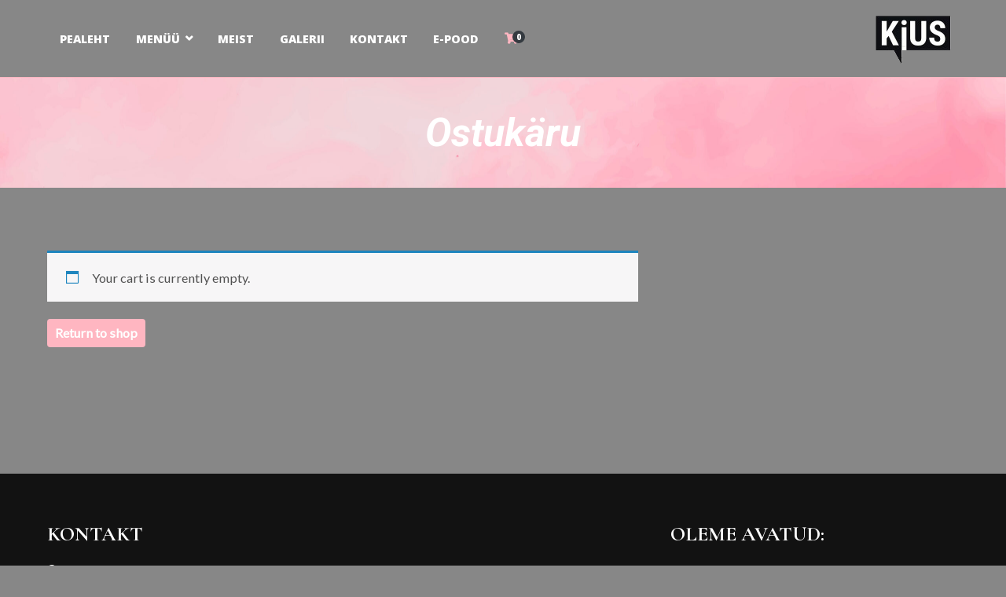

--- FILE ---
content_type: text/html; charset=UTF-8
request_url: https://www.kius.ee/ostukaru/
body_size: 28511
content:
<!doctype html>
		<html lang="et" prefix="og: https://ogp.me/ns#">
		
	<head>

				<meta charset="UTF-8">
		<meta name="viewport" content="width=device-width, initial-scale=1">
		<link rel="profile" href="https://gmpg.org/xfn/11">
		
		<meta name='robots' content='max-image-preview:large, noindex, follow' />
	<style>img:is([sizes="auto" i], [sizes^="auto," i]) { contain-intrinsic-size: 3000px 1500px }</style>
	<script>window._wca_prevent_referrer = true;</script>
<script>window._wca = window._wca || [];</script>

<!-- Search Engine Optimization by Rank Math - https://s.rankmath.com/home -->
<title>Ostukäru - Kius</title>
<meta name="robots" content="noindex, follow"/>
<meta property="og:locale" content="et_EE">
<meta property="og:type" content="article">
<meta property="og:title" content="Ostukäru - Kius">
<meta property="og:url" content="https://www.kius.ee/ostukaru/">
<meta property="og:site_name" content="Kius">
<meta property="og:updated_time" content="2021-01-18T22:26:51+00:00">
<meta name="twitter:card" content="summary_large_image">
<meta name="twitter:title" content="Ostukäru - Kius">
<script type="application/ld+json" class="rank-math-schema">{"@context":"https://schema.org","@graph":[{"@type":["Restaurant","Organization"],"@id":"https://www.kius.ee/#organization","name":"Kius","url":"https://kius.ee","email":"info@kius.ee","address":{"@type":"PostalAddress","streetAddress":"Turu plats 4","addressLocality":"Tallinn","addressRegion":"Harjumaa","postalCode":"11611","addressCountry":"Eesti"},"logo":{"@type":"ImageObject","url":"https://kius.ee/wp-content/uploads/2021/01/kius-logo-Cropped-2.png"},"openingHours":["Monday,Tuesday,Wednesday,Thursday 08:00-22:00","Friday 08:00-23:00","Saturday 10:00-23:00","Sunday 10:00-22:00"],"image":{"@type":"ImageObject","url":"https://kius.ee/wp-content/uploads/2021/01/kius-logo-Cropped-2.png"}},{"@type":"WebSite","@id":"https://www.kius.ee/#website","url":"https://www.kius.ee","name":"Kius","publisher":{"@id":"https://www.kius.ee/#organization"},"inLanguage":"et"},{"@type":"BreadcrumbList","@id":"https://www.kius.ee/ostukaru/#breadcrumb","itemListElement":[{"@type":"ListItem","position":"1","item":{"@id":"https://kius.ee","name":"Home"}},{"@type":"ListItem","position":"2","item":{"@id":"https://www.kius.ee/ostukaru/","name":"Ostuk\u00e4ru"}}]},{"@type":"WebPage","@id":"https://www.kius.ee/ostukaru/#webpage","url":"https://www.kius.ee/ostukaru/","name":"Ostuk\u00e4ru - Kius","datePublished":"2021-01-17T18:10:56+00:00","dateModified":"2021-01-18T22:26:51+00:00","isPartOf":{"@id":"https://www.kius.ee/#website"},"inLanguage":"et","breadcrumb":{"@id":"https://www.kius.ee/ostukaru/#breadcrumb"}},{"@type":"Article","headline":"Ostuk\u00e4ru - Kius","datePublished":"2021-01-17T18:10:56+00:00","dateModified":"2021-01-18T22:26:51+00:00","author":{"@type":"Person","name":"nilslaane"},"publisher":{"@id":"https://www.kius.ee/#organization"},"@id":"https://www.kius.ee/ostukaru/#richSnippet","isPartOf":{"@id":"https://www.kius.ee/ostukaru/#webpage"},"inLanguage":"et","mainEntityOfPage":{"@id":"https://www.kius.ee/ostukaru/#webpage"}}]}</script>
<!-- /Rank Math WordPress SEO plugin -->

<link rel='dns-prefetch' href='//stats.wp.com' />
<link rel='dns-prefetch' href='//fonts.googleapis.com' />
<link rel="alternate" type="application/rss+xml" title="Kius &raquo; RSS" href="https://www.kius.ee/feed/" />
<link rel="alternate" type="application/rss+xml" title="Kius &raquo; Kommentaaride RSS" href="https://www.kius.ee/comments/feed/" />
<script type="text/javascript">
/* <![CDATA[ */
window._wpemojiSettings = {"baseUrl":"https:\/\/s.w.org\/images\/core\/emoji\/16.0.1\/72x72\/","ext":".png","svgUrl":"https:\/\/s.w.org\/images\/core\/emoji\/16.0.1\/svg\/","svgExt":".svg","source":{"concatemoji":"https:\/\/www.kius.ee\/wp-includes\/js\/wp-emoji-release.min.js?ver=6.8.3"}};
/*! This file is auto-generated */
!function(s,n){var o,i,e;function c(e){try{var t={supportTests:e,timestamp:(new Date).valueOf()};sessionStorage.setItem(o,JSON.stringify(t))}catch(e){}}function p(e,t,n){e.clearRect(0,0,e.canvas.width,e.canvas.height),e.fillText(t,0,0);var t=new Uint32Array(e.getImageData(0,0,e.canvas.width,e.canvas.height).data),a=(e.clearRect(0,0,e.canvas.width,e.canvas.height),e.fillText(n,0,0),new Uint32Array(e.getImageData(0,0,e.canvas.width,e.canvas.height).data));return t.every(function(e,t){return e===a[t]})}function u(e,t){e.clearRect(0,0,e.canvas.width,e.canvas.height),e.fillText(t,0,0);for(var n=e.getImageData(16,16,1,1),a=0;a<n.data.length;a++)if(0!==n.data[a])return!1;return!0}function f(e,t,n,a){switch(t){case"flag":return n(e,"\ud83c\udff3\ufe0f\u200d\u26a7\ufe0f","\ud83c\udff3\ufe0f\u200b\u26a7\ufe0f")?!1:!n(e,"\ud83c\udde8\ud83c\uddf6","\ud83c\udde8\u200b\ud83c\uddf6")&&!n(e,"\ud83c\udff4\udb40\udc67\udb40\udc62\udb40\udc65\udb40\udc6e\udb40\udc67\udb40\udc7f","\ud83c\udff4\u200b\udb40\udc67\u200b\udb40\udc62\u200b\udb40\udc65\u200b\udb40\udc6e\u200b\udb40\udc67\u200b\udb40\udc7f");case"emoji":return!a(e,"\ud83e\udedf")}return!1}function g(e,t,n,a){var r="undefined"!=typeof WorkerGlobalScope&&self instanceof WorkerGlobalScope?new OffscreenCanvas(300,150):s.createElement("canvas"),o=r.getContext("2d",{willReadFrequently:!0}),i=(o.textBaseline="top",o.font="600 32px Arial",{});return e.forEach(function(e){i[e]=t(o,e,n,a)}),i}function t(e){var t=s.createElement("script");t.src=e,t.defer=!0,s.head.appendChild(t)}"undefined"!=typeof Promise&&(o="wpEmojiSettingsSupports",i=["flag","emoji"],n.supports={everything:!0,everythingExceptFlag:!0},e=new Promise(function(e){s.addEventListener("DOMContentLoaded",e,{once:!0})}),new Promise(function(t){var n=function(){try{var e=JSON.parse(sessionStorage.getItem(o));if("object"==typeof e&&"number"==typeof e.timestamp&&(new Date).valueOf()<e.timestamp+604800&&"object"==typeof e.supportTests)return e.supportTests}catch(e){}return null}();if(!n){if("undefined"!=typeof Worker&&"undefined"!=typeof OffscreenCanvas&&"undefined"!=typeof URL&&URL.createObjectURL&&"undefined"!=typeof Blob)try{var e="postMessage("+g.toString()+"("+[JSON.stringify(i),f.toString(),p.toString(),u.toString()].join(",")+"));",a=new Blob([e],{type:"text/javascript"}),r=new Worker(URL.createObjectURL(a),{name:"wpTestEmojiSupports"});return void(r.onmessage=function(e){c(n=e.data),r.terminate(),t(n)})}catch(e){}c(n=g(i,f,p,u))}t(n)}).then(function(e){for(var t in e)n.supports[t]=e[t],n.supports.everything=n.supports.everything&&n.supports[t],"flag"!==t&&(n.supports.everythingExceptFlag=n.supports.everythingExceptFlag&&n.supports[t]);n.supports.everythingExceptFlag=n.supports.everythingExceptFlag&&!n.supports.flag,n.DOMReady=!1,n.readyCallback=function(){n.DOMReady=!0}}).then(function(){return e}).then(function(){var e;n.supports.everything||(n.readyCallback(),(e=n.source||{}).concatemoji?t(e.concatemoji):e.wpemoji&&e.twemoji&&(t(e.twemoji),t(e.wpemoji)))}))}((window,document),window._wpemojiSettings);
/* ]]> */
</script>
<style id='wp-emoji-styles-inline-css' type='text/css'>

	img.wp-smiley, img.emoji {
		display: inline !important;
		border: none !important;
		box-shadow: none !important;
		height: 1em !important;
		width: 1em !important;
		margin: 0 0.07em !important;
		vertical-align: -0.1em !important;
		background: none !important;
		padding: 0 !important;
	}
</style>
<link rel='stylesheet' id='wp-block-library-css' href='https://www.kius.ee/wp-includes/css/dist/block-library/style.min.css?ver=6.8.3' type='text/css' media='all' />
<style id='wp-block-library-inline-css' type='text/css'>
.has-text-align-justify{text-align:justify;}
</style>
<style id='wp-block-library-theme-inline-css' type='text/css'>
.wp-block-audio :where(figcaption){color:#555;font-size:13px;text-align:center}.is-dark-theme .wp-block-audio :where(figcaption){color:#ffffffa6}.wp-block-audio{margin:0 0 1em}.wp-block-code{border:1px solid #ccc;border-radius:4px;font-family:Menlo,Consolas,monaco,monospace;padding:.8em 1em}.wp-block-embed :where(figcaption){color:#555;font-size:13px;text-align:center}.is-dark-theme .wp-block-embed :where(figcaption){color:#ffffffa6}.wp-block-embed{margin:0 0 1em}.blocks-gallery-caption{color:#555;font-size:13px;text-align:center}.is-dark-theme .blocks-gallery-caption{color:#ffffffa6}:root :where(.wp-block-image figcaption){color:#555;font-size:13px;text-align:center}.is-dark-theme :root :where(.wp-block-image figcaption){color:#ffffffa6}.wp-block-image{margin:0 0 1em}.wp-block-pullquote{border-bottom:4px solid;border-top:4px solid;color:currentColor;margin-bottom:1.75em}.wp-block-pullquote cite,.wp-block-pullquote footer,.wp-block-pullquote__citation{color:currentColor;font-size:.8125em;font-style:normal;text-transform:uppercase}.wp-block-quote{border-left:.25em solid;margin:0 0 1.75em;padding-left:1em}.wp-block-quote cite,.wp-block-quote footer{color:currentColor;font-size:.8125em;font-style:normal;position:relative}.wp-block-quote:where(.has-text-align-right){border-left:none;border-right:.25em solid;padding-left:0;padding-right:1em}.wp-block-quote:where(.has-text-align-center){border:none;padding-left:0}.wp-block-quote.is-large,.wp-block-quote.is-style-large,.wp-block-quote:where(.is-style-plain){border:none}.wp-block-search .wp-block-search__label{font-weight:700}.wp-block-search__button{border:1px solid #ccc;padding:.375em .625em}:where(.wp-block-group.has-background){padding:1.25em 2.375em}.wp-block-separator.has-css-opacity{opacity:.4}.wp-block-separator{border:none;border-bottom:2px solid;margin-left:auto;margin-right:auto}.wp-block-separator.has-alpha-channel-opacity{opacity:1}.wp-block-separator:not(.is-style-wide):not(.is-style-dots){width:100px}.wp-block-separator.has-background:not(.is-style-dots){border-bottom:none;height:1px}.wp-block-separator.has-background:not(.is-style-wide):not(.is-style-dots){height:2px}.wp-block-table{margin:0 0 1em}.wp-block-table td,.wp-block-table th{word-break:normal}.wp-block-table :where(figcaption){color:#555;font-size:13px;text-align:center}.is-dark-theme .wp-block-table :where(figcaption){color:#ffffffa6}.wp-block-video :where(figcaption){color:#555;font-size:13px;text-align:center}.is-dark-theme .wp-block-video :where(figcaption){color:#ffffffa6}.wp-block-video{margin:0 0 1em}:root :where(.wp-block-template-part.has-background){margin-bottom:0;margin-top:0;padding:1.25em 2.375em}
</style>
<style id='classic-theme-styles-inline-css' type='text/css'>
/*! This file is auto-generated */
.wp-block-button__link{color:#fff;background-color:#32373c;border-radius:9999px;box-shadow:none;text-decoration:none;padding:calc(.667em + 2px) calc(1.333em + 2px);font-size:1.125em}.wp-block-file__button{background:#32373c;color:#fff;text-decoration:none}
</style>
<link rel='stylesheet' id='mediaelement-css' href='https://www.kius.ee/wp-includes/js/mediaelement/mediaelementplayer-legacy.min.css?ver=4.2.17' type='text/css' media='all' />
<link rel='stylesheet' id='wp-mediaelement-css' href='https://www.kius.ee/wp-includes/js/mediaelement/wp-mediaelement.min.css?ver=6.8.3' type='text/css' media='all' />
<link rel='stylesheet' id='wc-blocks-vendors-style-css' href='https://www.kius.ee/wp-content/plugins/woocommerce/packages/woocommerce-blocks/build/wc-blocks-vendors-style.css?ver=6.1.0' type='text/css' media='all' />
<link rel='stylesheet' id='wc-blocks-style-css' href='https://www.kius.ee/wp-content/plugins/woocommerce/packages/woocommerce-blocks/build/wc-blocks-style.css?ver=6.1.0' type='text/css' media='all' />
<link rel='stylesheet' id='woolentor-block-style-css' href='https://www.kius.ee/wp-content/plugins/woolentor-addons/woolentor-blocks/src/assets/css/style-index.css?ver=2.1.1' type='text/css' media='all' />
<link rel='stylesheet' id='woolentor-block-style-css-css' href='https://www.kius.ee/wp-content/plugins/woolentor-addons/woolentor-blocks/build/styles/blocks.style.build.css?ver=2.1.1' type='text/css' media='all' />
<style id='global-styles-inline-css' type='text/css'>
:root{--wp--preset--aspect-ratio--square: 1;--wp--preset--aspect-ratio--4-3: 4/3;--wp--preset--aspect-ratio--3-4: 3/4;--wp--preset--aspect-ratio--3-2: 3/2;--wp--preset--aspect-ratio--2-3: 2/3;--wp--preset--aspect-ratio--16-9: 16/9;--wp--preset--aspect-ratio--9-16: 9/16;--wp--preset--color--black: #000000;--wp--preset--color--cyan-bluish-gray: #abb8c3;--wp--preset--color--white: #ffffff;--wp--preset--color--pale-pink: #f78da7;--wp--preset--color--vivid-red: #cf2e2e;--wp--preset--color--luminous-vivid-orange: #ff6900;--wp--preset--color--luminous-vivid-amber: #fcb900;--wp--preset--color--light-green-cyan: #7bdcb5;--wp--preset--color--vivid-green-cyan: #00d084;--wp--preset--color--pale-cyan-blue: #8ed1fc;--wp--preset--color--vivid-cyan-blue: #0693e3;--wp--preset--color--vivid-purple: #9b51e0;--wp--preset--gradient--vivid-cyan-blue-to-vivid-purple: linear-gradient(135deg,rgba(6,147,227,1) 0%,rgb(155,81,224) 100%);--wp--preset--gradient--light-green-cyan-to-vivid-green-cyan: linear-gradient(135deg,rgb(122,220,180) 0%,rgb(0,208,130) 100%);--wp--preset--gradient--luminous-vivid-amber-to-luminous-vivid-orange: linear-gradient(135deg,rgba(252,185,0,1) 0%,rgba(255,105,0,1) 100%);--wp--preset--gradient--luminous-vivid-orange-to-vivid-red: linear-gradient(135deg,rgba(255,105,0,1) 0%,rgb(207,46,46) 100%);--wp--preset--gradient--very-light-gray-to-cyan-bluish-gray: linear-gradient(135deg,rgb(238,238,238) 0%,rgb(169,184,195) 100%);--wp--preset--gradient--cool-to-warm-spectrum: linear-gradient(135deg,rgb(74,234,220) 0%,rgb(151,120,209) 20%,rgb(207,42,186) 40%,rgb(238,44,130) 60%,rgb(251,105,98) 80%,rgb(254,248,76) 100%);--wp--preset--gradient--blush-light-purple: linear-gradient(135deg,rgb(255,206,236) 0%,rgb(152,150,240) 100%);--wp--preset--gradient--blush-bordeaux: linear-gradient(135deg,rgb(254,205,165) 0%,rgb(254,45,45) 50%,rgb(107,0,62) 100%);--wp--preset--gradient--luminous-dusk: linear-gradient(135deg,rgb(255,203,112) 0%,rgb(199,81,192) 50%,rgb(65,88,208) 100%);--wp--preset--gradient--pale-ocean: linear-gradient(135deg,rgb(255,245,203) 0%,rgb(182,227,212) 50%,rgb(51,167,181) 100%);--wp--preset--gradient--electric-grass: linear-gradient(135deg,rgb(202,248,128) 0%,rgb(113,206,126) 100%);--wp--preset--gradient--midnight: linear-gradient(135deg,rgb(2,3,129) 0%,rgb(40,116,252) 100%);--wp--preset--font-size--small: 13px;--wp--preset--font-size--medium: 20px;--wp--preset--font-size--large: 36px;--wp--preset--font-size--x-large: 42px;--wp--preset--spacing--20: 0.44rem;--wp--preset--spacing--30: 0.67rem;--wp--preset--spacing--40: 1rem;--wp--preset--spacing--50: 1.5rem;--wp--preset--spacing--60: 2.25rem;--wp--preset--spacing--70: 3.38rem;--wp--preset--spacing--80: 5.06rem;--wp--preset--shadow--natural: 6px 6px 9px rgba(0, 0, 0, 0.2);--wp--preset--shadow--deep: 12px 12px 50px rgba(0, 0, 0, 0.4);--wp--preset--shadow--sharp: 6px 6px 0px rgba(0, 0, 0, 0.2);--wp--preset--shadow--outlined: 6px 6px 0px -3px rgba(255, 255, 255, 1), 6px 6px rgba(0, 0, 0, 1);--wp--preset--shadow--crisp: 6px 6px 0px rgba(0, 0, 0, 1);}:where(.is-layout-flex){gap: 0.5em;}:where(.is-layout-grid){gap: 0.5em;}body .is-layout-flex{display: flex;}.is-layout-flex{flex-wrap: wrap;align-items: center;}.is-layout-flex > :is(*, div){margin: 0;}body .is-layout-grid{display: grid;}.is-layout-grid > :is(*, div){margin: 0;}:where(.wp-block-columns.is-layout-flex){gap: 2em;}:where(.wp-block-columns.is-layout-grid){gap: 2em;}:where(.wp-block-post-template.is-layout-flex){gap: 1.25em;}:where(.wp-block-post-template.is-layout-grid){gap: 1.25em;}.has-black-color{color: var(--wp--preset--color--black) !important;}.has-cyan-bluish-gray-color{color: var(--wp--preset--color--cyan-bluish-gray) !important;}.has-white-color{color: var(--wp--preset--color--white) !important;}.has-pale-pink-color{color: var(--wp--preset--color--pale-pink) !important;}.has-vivid-red-color{color: var(--wp--preset--color--vivid-red) !important;}.has-luminous-vivid-orange-color{color: var(--wp--preset--color--luminous-vivid-orange) !important;}.has-luminous-vivid-amber-color{color: var(--wp--preset--color--luminous-vivid-amber) !important;}.has-light-green-cyan-color{color: var(--wp--preset--color--light-green-cyan) !important;}.has-vivid-green-cyan-color{color: var(--wp--preset--color--vivid-green-cyan) !important;}.has-pale-cyan-blue-color{color: var(--wp--preset--color--pale-cyan-blue) !important;}.has-vivid-cyan-blue-color{color: var(--wp--preset--color--vivid-cyan-blue) !important;}.has-vivid-purple-color{color: var(--wp--preset--color--vivid-purple) !important;}.has-black-background-color{background-color: var(--wp--preset--color--black) !important;}.has-cyan-bluish-gray-background-color{background-color: var(--wp--preset--color--cyan-bluish-gray) !important;}.has-white-background-color{background-color: var(--wp--preset--color--white) !important;}.has-pale-pink-background-color{background-color: var(--wp--preset--color--pale-pink) !important;}.has-vivid-red-background-color{background-color: var(--wp--preset--color--vivid-red) !important;}.has-luminous-vivid-orange-background-color{background-color: var(--wp--preset--color--luminous-vivid-orange) !important;}.has-luminous-vivid-amber-background-color{background-color: var(--wp--preset--color--luminous-vivid-amber) !important;}.has-light-green-cyan-background-color{background-color: var(--wp--preset--color--light-green-cyan) !important;}.has-vivid-green-cyan-background-color{background-color: var(--wp--preset--color--vivid-green-cyan) !important;}.has-pale-cyan-blue-background-color{background-color: var(--wp--preset--color--pale-cyan-blue) !important;}.has-vivid-cyan-blue-background-color{background-color: var(--wp--preset--color--vivid-cyan-blue) !important;}.has-vivid-purple-background-color{background-color: var(--wp--preset--color--vivid-purple) !important;}.has-black-border-color{border-color: var(--wp--preset--color--black) !important;}.has-cyan-bluish-gray-border-color{border-color: var(--wp--preset--color--cyan-bluish-gray) !important;}.has-white-border-color{border-color: var(--wp--preset--color--white) !important;}.has-pale-pink-border-color{border-color: var(--wp--preset--color--pale-pink) !important;}.has-vivid-red-border-color{border-color: var(--wp--preset--color--vivid-red) !important;}.has-luminous-vivid-orange-border-color{border-color: var(--wp--preset--color--luminous-vivid-orange) !important;}.has-luminous-vivid-amber-border-color{border-color: var(--wp--preset--color--luminous-vivid-amber) !important;}.has-light-green-cyan-border-color{border-color: var(--wp--preset--color--light-green-cyan) !important;}.has-vivid-green-cyan-border-color{border-color: var(--wp--preset--color--vivid-green-cyan) !important;}.has-pale-cyan-blue-border-color{border-color: var(--wp--preset--color--pale-cyan-blue) !important;}.has-vivid-cyan-blue-border-color{border-color: var(--wp--preset--color--vivid-cyan-blue) !important;}.has-vivid-purple-border-color{border-color: var(--wp--preset--color--vivid-purple) !important;}.has-vivid-cyan-blue-to-vivid-purple-gradient-background{background: var(--wp--preset--gradient--vivid-cyan-blue-to-vivid-purple) !important;}.has-light-green-cyan-to-vivid-green-cyan-gradient-background{background: var(--wp--preset--gradient--light-green-cyan-to-vivid-green-cyan) !important;}.has-luminous-vivid-amber-to-luminous-vivid-orange-gradient-background{background: var(--wp--preset--gradient--luminous-vivid-amber-to-luminous-vivid-orange) !important;}.has-luminous-vivid-orange-to-vivid-red-gradient-background{background: var(--wp--preset--gradient--luminous-vivid-orange-to-vivid-red) !important;}.has-very-light-gray-to-cyan-bluish-gray-gradient-background{background: var(--wp--preset--gradient--very-light-gray-to-cyan-bluish-gray) !important;}.has-cool-to-warm-spectrum-gradient-background{background: var(--wp--preset--gradient--cool-to-warm-spectrum) !important;}.has-blush-light-purple-gradient-background{background: var(--wp--preset--gradient--blush-light-purple) !important;}.has-blush-bordeaux-gradient-background{background: var(--wp--preset--gradient--blush-bordeaux) !important;}.has-luminous-dusk-gradient-background{background: var(--wp--preset--gradient--luminous-dusk) !important;}.has-pale-ocean-gradient-background{background: var(--wp--preset--gradient--pale-ocean) !important;}.has-electric-grass-gradient-background{background: var(--wp--preset--gradient--electric-grass) !important;}.has-midnight-gradient-background{background: var(--wp--preset--gradient--midnight) !important;}.has-small-font-size{font-size: var(--wp--preset--font-size--small) !important;}.has-medium-font-size{font-size: var(--wp--preset--font-size--medium) !important;}.has-large-font-size{font-size: var(--wp--preset--font-size--large) !important;}.has-x-large-font-size{font-size: var(--wp--preset--font-size--x-large) !important;}
:where(.wp-block-post-template.is-layout-flex){gap: 1.25em;}:where(.wp-block-post-template.is-layout-grid){gap: 1.25em;}
:where(.wp-block-columns.is-layout-flex){gap: 2em;}:where(.wp-block-columns.is-layout-grid){gap: 2em;}
:root :where(.wp-block-pullquote){font-size: 1.5em;line-height: 1.6;}
</style>
<link rel='stylesheet' id='dashicons-css' href='https://www.kius.ee/wp-includes/css/dashicons.min.css?ver=6.8.3' type='text/css' media='all' />
<link rel='stylesheet' id='everest-forms-general-css' href='https://www.kius.ee/wp-content/plugins/everest-forms/assets/css/everest-forms.css?ver=1.8.1' type='text/css' media='all' />
<link rel='stylesheet' id='social-icons-general-css' href='//www.kius.ee/wp-content/plugins/social-icons/assets/css/social-icons.css?ver=1.7.4' type='text/css' media='all' />
<link rel='stylesheet' id='select2-css' href='https://www.kius.ee/wp-content/plugins/everest-forms/assets/css/select2.css?ver=1.8.1' type='text/css' media='all' />
<link rel='stylesheet' id='woocommerce-layout-css' href='https://www.kius.ee/wp-content/plugins/woocommerce/assets/css/woocommerce-layout.css?ver=5.9.1' type='text/css' media='all' />
<style id='woocommerce-layout-inline-css' type='text/css'>

	.infinite-scroll .woocommerce-pagination {
		display: none;
	}
</style>
<link rel='stylesheet' id='woocommerce-smallscreen-css' href='https://www.kius.ee/wp-content/plugins/woocommerce/assets/css/woocommerce-smallscreen.css?ver=5.9.1' type='text/css' media='only screen and (max-width: 768px)' />
<link rel='stylesheet' id='woocommerce-general-css' href='https://www.kius.ee/wp-content/plugins/woocommerce/assets/css/woocommerce.css?ver=5.9.1' type='text/css' media='all' />
<style id='woocommerce-inline-inline-css' type='text/css'>
.woocommerce form .form-row .required { visibility: visible; }
</style>
<link rel='stylesheet' id='mc4wp-form-themes-css' href='https://www.kius.ee/wp-content/plugins/mailchimp-for-wp/assets/css/form-themes.css?ver=4.8.6' type='text/css' media='all' />
<link rel='stylesheet' id='font-awesome-css' href='https://www.kius.ee/wp-content/plugins/elementor/assets/lib/font-awesome/css/font-awesome.min.css?ver=4.7.0' type='text/css' media='all' />
<link rel='stylesheet' id='simple-line-icons-wl-css' href='https://www.kius.ee/wp-content/plugins/woolentor-addons/assets/css/simple-line-icons.css?ver=2.1.1' type='text/css' media='all' />
<link rel='stylesheet' id='htflexboxgrid-css' href='https://www.kius.ee/wp-content/plugins/woolentor-addons/assets/css/htflexboxgrid.css?ver=2.1.1' type='text/css' media='all' />
<link rel='stylesheet' id='slick-css' href='https://www.kius.ee/wp-content/plugins/woolentor-addons/assets/css/slick.css?ver=2.1.1' type='text/css' media='all' />
<link rel='stylesheet' id='woolentor-widgets-css' href='https://www.kius.ee/wp-content/plugins/woolentor-addons/assets/css/woolentor-widgets.css?ver=2.1.1' type='text/css' media='all' />
<link rel='stylesheet' id='zakra-style-css' href='https://www.kius.ee/wp-content/themes/zakra/style.css?ver=6.8.3' type='text/css' media='all' />
<style id='zakra-style-inline-css' type='text/css'>
@media (min-width: 1200px) {.tg-container{max-width: 1088;}}
a:hover, a:focus,  .tg-primary-menu > div ul li:hover > a,  .tg-primary-menu > div ul li.current_page_item > a, .tg-primary-menu > div ul li.current-menu-item > a,  .tg-mobile-navigation > div ul li.current_page_item > a, .tg-mobile-navigation > div ul li.current-menu-item > a,  .entry-content a,  .tg-meta-style-two .entry-meta span, .tg-meta-style-two .entry-meta a{color: #ffb6c1;}.tg-primary-menu.tg-primary-menu--style-underline > div > ul > li.current_page_item > a::before, .tg-primary-menu.tg-primary-menu--style-underline > div > ul > li.current-menu-item > a::before, .tg-primary-menu.tg-primary-menu--style-left-border > div > ul > li.current_page_item > a::before, .tg-primary-menu.tg-primary-menu--style-left-border > div > ul > li.current-menu-item > a::before, .tg-primary-menu.tg-primary-menu--style-right-border > div > ul > li.current_page_item > a::before, .tg-primary-menu.tg-primary-menu--style-right-border > div > ul > li.current-menu-item > a::before, .tg-scroll-to-top:hover, button, input[type="button"], input[type="reset"], input[type="submit"], .tg-primary-menu > div ul li.tg-header-button-wrap a{background-color: #ffb6c1;}body{color: #ffffff;}.tg-site-header, .tg-primary-menu, .tg-primary-menu > div ul li ul, .tg-primary-menu > div ul li ul li a, .posts-navigation, #comments, .widget ul li, .post-navigation, #secondary, .tg-site-footer .tg-site-footer-widgets, .tg-site-footer .tg-site-footer-bar .tg-container{border-color: #ffb6c1;}hr .tg-container--separate, {background-color: #ffb6c1;}
.entry-content a{color: #ffb6c1;}.entry-content a:hover, .entry-content a:focus{color: #ffb6c1;}
#main{background-color: #878787;background-image: ;background-position: center center;background-size: cover;background-attachment: scroll;background-repeat: repeat-y;}
body{font-family: Lato;font-size: 1.125rem;line-height: 1.8;font-weight: 400;font-style: normal;}h4{font-family: Cormorant Garamond;font-size: 1.75rem;line-height: 1.3;font-weight: 700;font-style: normal;}
button, input[type="button"], input[type="reset"], input[type="submit"]{padding: 10px 10px 10px 10px;}button:hover, input[type="button"]:hover, input[type="reset"]:hover, input[type="submit"]:hover{color: #0a0a0a;}button, input[type="button"], input[type="reset"], input[type="submit"]{background-color: #ffb6c1;}button:hover, input[type="button"]:hover, input[type="reset"]:hover, input[type="submit"]:hover{background-color: #ffb6c1;}button, input[type="button"], input[type="reset"], input[type="submit"]{border-radius: 4px;}
.tg-site-header .tg-site-header-top{color: #dd3333;}.tg-site-header .tg-site-header-top{background-color: #000000;background-image: ;background-repeat: repeat;background-position: center center;background-size: contain;background-attachment: scroll;}
.tg-site-header, .tg-container--separate .tg-site-header{background-color: rgba(135,135,135,0.94);background-image: ;background-repeat: repeat;background-position: center center;background-size: contain;background-attachment: scroll;}.tg-site .tg-site-header{border-bottom-color: #ffb6c1;}
.main-navigation.tg-primary-menu > div ul li.tg-header-button-wrap a{padding: 8px 24px 8px 24px;}.main-navigation.tg-primary-menu > div ul li.tg-header-button-wrap a:hover{color: #0a0a0a;}.main-navigation.tg-primary-menu > div ul li.tg-header-button-wrap a{background-color: #ffb6c1;}.main-navigation.tg-primary-menu > div ul li.tg-header-button-wrap a:hover{background-color: #ffb6c1;}.main-navigation.tg-primary-menu > div ul li.tg-header-button-wrap a{border-radius: 1px;}
.tg-primary-menu > div > ul li:not(.tg-header-button-wrap) a{color: #ffffff;}.tg-primary-menu > div > ul li:not(.tg-header-button-wrap):hover > a{color: #000000;}.tg-primary-menu > div ul li:active > a, .tg-primary-menu > div ul > li:not(.tg-header-button-wrap).current_page_item > a, .tg-primary-menu > div ul > li:not(.tg-header-button-wrap).current_page_ancestor > a, .tg-primary-menu > div ul > li:not(.tg-header-button-wrap).current-menu-item > a, .tg-primary-menu > div ul > li:not(.tg-header-button-wrap).current-menu-ancestor > a{color: #ffb6c1;}.tg-primary-menu.tg-primary-menu--style-underline > div ul > li:not(.tg-header-button-wrap).current_page_item > a::before, .tg-primary-menu.tg-primary-menu--style-underline > div ul > li:not(.tg-header-button-wrap).current_page_ancestor > a::before, .tg-primary-menu.tg-primary-menu--style-underline > div ul > li:not(.tg-header-button-wrap).current-menu-item > a::before, .tg-primary-menu.tg-primary-menu--style-underline > div ul > li:not(.tg-header-button-wrap).current-menu-ancestor > a::before, .tg-primary-menu.tg-primary-menu--style-left-border > div ul > li:not(.tg-header-button-wrap).current_page_item > a::before, .tg-primary-menu.tg-primary-menu--style-left-border > div ul > li:not(.tg-header-button-wrap).current_page_ancestor > a::before, .tg-primary-menu.tg-primary-menu--style-left-border > div ul > li:not(.tg-header-button-wrap).current-menu-item > a::before, .tg-primary-menu.tg-primary-menu--style-left-border > div ul > li:not(.tg-header-button-wrap).current-menu-ancestor > a::before, .tg-primary-menu.tg-primary-menu--style-right-border > div ul > li:not(.tg-header-button-wrap).current_page_item > a::before, .tg-primary-menu.tg-primary-menu--style-right-border > div ul > li:not(.tg-header-button-wrap).current_page_ancestor > a::before, .tg-primary-menu.tg-primary-menu--style-right-border > div ul > li:not(.tg-header-button-wrap).current-menu-item > a::before, .tg-primary-menu.tg-primary-menu--style-right-border > div ul > li:not(.tg-header-button-wrap).current-menu-ancestor > a::before{background-color: #ffb6c1;}.tg-primary-menu > div ul li a{font-family: Open Sans;font-size: 1rem;line-height: 0.8;font-weight: 800;font-style: normal;}
.tg-page-header .breadcrumb-trail ul li{font-size: 18px;}.tg-page-header, .tg-container--separate .tg-page-header{background-color: #0a0a0a;background-image: url("https://kius.ee/wp-content/uploads/2021/02/19540-scaled.jpg");background-repeat: no-repeat;background-position: center bottom;background-size: cover;background-attachment: fixed;}.tg-page-header .breadcrumb-trail ul li{color: #ffffff;}.tg-page-header .breadcrumb-trail ul li::after{color: #ffffff;}.tg-page-header .breadcrumb-trail ul li a{color: #ffffff;}.tg-page-header .tg-page-header__title, .tg-page-content__title{font-family: -apple-system, BlinkMacSystemFont, Segoe UI, Roboto, Oxygen-Sans, Ubuntu, Cantarell, Helvetica Neue, sans-serif;line-height: 2;color: #ffffff;font-size: 50px;font-weight: 700;font-style: italic;}.entry-title:not(.tg-page-content__title){font-family: Cormorant Garamond;font-size: 2.25rem;line-height: 1;font-weight: 700;font-style: normal;}
.widget .widget-title{font-family: Cormorant Garamond;font-size: 26px;line-height: ;font-weight: 700;font-style: normal;}.widget{font-family: Lato;font-size: 16px;line-height: 2;font-weight: 400;font-style: normal;}
.tg-site-footer .tg-site-footer-bar{background-color: #121212;background-image: ;background-repeat: repeat;background-position: center center;background-size: contain;background-attachment: scroll;}.tg-site-footer .tg-site-footer-bar{color: #ffffff;}.tg-site-footer .tg-site-footer-bar a{color: #ffffff;}.tg-site-footer .tg-site-footer-bar a:hover, .tg-site-footer .tg-site-footer-bar a:focus{color: #ffb6c1;}.tg-site-footer .tg-site-footer-bar{border-top-width: 1px;}.tg-site-footer .tg-site-footer-bar{border-top-color: #151515;}
.tg-site-footer-widgets{background-color: #121212;background-image: ;background-repeat: repeat;background-position: center center;background-size: contain;background-attachment: scroll;}.tg-site-footer .tg-site-footer-widgets .widget-title{color: #ffffff;}.tg-site-footer .tg-site-footer-widgets, .tg-site-footer .tg-site-footer-widgets p{color: #ffffff;}.tg-site-footer .tg-site-footer-widgets a{color: #ffffff;}.tg-site-footer .tg-site-footer-widgets{border-top-width: 0px;}
</style>
<link rel='stylesheet' id='zakra-googlefonts-css' href='//fonts.googleapis.com/css?family=Lato%3A400%7COpen+Sans%3A800%7CCormorant+Garamond%3A700%7CCormorant+Garamond%3A700%7CCormorant+Garamond%3A700%7CLato%3A400&#038;ver=6.8.3' type='text/css' media='all' />
<link rel='stylesheet' id='zakra-woocommerce-style-css' href='https://www.kius.ee/wp-content/themes/zakra/assets/css/woocommerce.css?ver=1.5.6' type='text/css' media='all' />
<style id='zakra-woocommerce-style-inline-css' type='text/css'>
.woocommerce ul.products li.product .woocommerce-loop-product__title:hover,
							.woocommerce nav.woocommerce-pagination ul li a, .woocommerce nav.woocommerce-pagination ul li span,
							.woocommerce div.product p.price, .woocommerce div.product span.price,
							.woocommerce div.product .woocommerce-tabs ul.tabs li.active a,
							.woocommerce .widget_price_filter .price_slider_amount .button{color: #ffb6c1;}.woocommerce span.onsale, .woocommerce ul.products a.button,
							.woocommerce a.button, .woocommerce a.button.alt, .woocommerce button.button, .woocommerce button.button.alt,
							.woocommerce nav.woocommerce-pagination ul li span.current,
							.woocommerce nav.woocommerce-pagination ul li a:hover, .woocommerce nav.woocommerce-pagination ul li a:focus,
							.woocommerce div.product form.cart .button,
							.woocommerce div.product .woocommerce-tabs #respond input#submit,
							.woocommerce .widget_product_search .woocommerce-product-search button[type="submit"],
							.woocommerce .widget_price_filter .ui-slider-horizontal .ui-slider-range,
							.woocommerce .widget_price_filter .price_slider_amount .button:hover{background-color: #ffb6c1;}.woocommerce nav.woocommerce-pagination ul li,
							.woocommerce div.product .woocommerce-tabs ul.tabs li.active,
							.woocommerce .widget_price_filter .ui-slider .ui-slider-handle,
							.woocommerce .widget_price_filter .price_slider_amount .button{border-color: #ffb6c1;}.woocommerce ul.products li.product .price, .woocommerce .star-rating span{color: #ffffff;}
.woocommerce a.button, .woocommerce a.button.alt, .woocommerce button.button, .woocommerce button.button.alt, .woocommerce ul.products a.button, .woocommerce div.product form.cart .button, .woocommerce ul.products li.product .button{padding: 10px 10px 10px 10px;}.woocommerce a.button:hover, .woocommerce a.button.alt:hover, .woocommerce button.button:hover, .woocommerce button.button.alt:hover, .woocommerce ul.products a.button:hover, .woocommerce div.product form.cart .button:hover{color: #0a0a0a;}.woocommerce a.button, .woocommerce a.button.alt, .woocommerce button.button, .woocommerce button.button.alt, .woocommerce ul.products a.button, .woocommerce div.product form.cart .button{background-color: #ffb6c1;}.woocommerce a.button:hover, .woocommerce a.button.alt:hover, .woocommerce button.button:hover, .woocommerce button.button.alt:hover, .woocommerce ul.products a.button:hover, .woocommerce div.product form.cart .button:hover{background-color: #ffb6c1;}.woocommerce a.button, .woocommerce a.button.alt, .woocommerce button.button, .woocommerce button.button.alt, .woocommerce ul.products a.button, .woocommerce div.product form.cart .button{border-radius: 4px;}
</style>
<link rel='stylesheet' id='elementor-icons-css' href='https://www.kius.ee/wp-content/plugins/elementor/assets/lib/eicons/css/elementor-icons.min.css?ver=5.13.0' type='text/css' media='all' />
<link rel='stylesheet' id='elementor-frontend-legacy-css' href='https://www.kius.ee/wp-content/plugins/elementor/assets/css/frontend-legacy.min.css?ver=3.4.8' type='text/css' media='all' />
<link rel='stylesheet' id='elementor-frontend-css' href='https://www.kius.ee/wp-content/plugins/elementor/assets/css/frontend.min.css?ver=3.4.8' type='text/css' media='all' />
<style id='elementor-frontend-inline-css' type='text/css'>
@font-face{font-family:eicons;src:url(https://www.kius.ee/wp-content/plugins/elementor/assets/lib/eicons/fonts/eicons.eot?5.10.0);src:url(https://www.kius.ee/wp-content/plugins/elementor/assets/lib/eicons/fonts/eicons.eot?5.10.0#iefix) format("embedded-opentype"),url(https://www.kius.ee/wp-content/plugins/elementor/assets/lib/eicons/fonts/eicons.woff2?5.10.0) format("woff2"),url(https://www.kius.ee/wp-content/plugins/elementor/assets/lib/eicons/fonts/eicons.woff?5.10.0) format("woff"),url(https://www.kius.ee/wp-content/plugins/elementor/assets/lib/eicons/fonts/eicons.ttf?5.10.0) format("truetype"),url(https://www.kius.ee/wp-content/plugins/elementor/assets/lib/eicons/fonts/eicons.svg?5.10.0#eicon) format("svg");font-weight:400;font-style:normal}
</style>
<link rel='stylesheet' id='elementor-post-1879-css' href='https://www.kius.ee/wp-content/uploads/elementor/css/post-1879.css?ver=1638299122' type='text/css' media='all' />
<link rel='stylesheet' id='powerpack-frontend-css' href='https://www.kius.ee/wp-content/plugins/powerpack-lite-for-elementor/assets/css/frontend.css?ver=2.2.3' type='text/css' media='all' />
<link rel='stylesheet' id='font-awesome-5-all-css' href='https://www.kius.ee/wp-content/plugins/elementor/assets/lib/font-awesome/css/all.min.css?ver=4.9.6' type='text/css' media='all' />
<link rel='stylesheet' id='font-awesome-4-shim-css' href='https://www.kius.ee/wp-content/plugins/elementor/assets/lib/font-awesome/css/v4-shims.min.css?ver=4.9.6' type='text/css' media='all' />
<link rel='stylesheet' id='elementor-global-css' href='https://www.kius.ee/wp-content/uploads/elementor/css/global.css?ver=1638299124' type='text/css' media='all' />
<link rel='stylesheet' id='google-fonts-1-css' href='https://fonts.googleapis.com/css?family=Roboto%3A100%2C100italic%2C200%2C200italic%2C300%2C300italic%2C400%2C400italic%2C500%2C500italic%2C600%2C600italic%2C700%2C700italic%2C800%2C800italic%2C900%2C900italic%7CRoboto+Slab%3A100%2C100italic%2C200%2C200italic%2C300%2C300italic%2C400%2C400italic%2C500%2C500italic%2C600%2C600italic%2C700%2C700italic%2C800%2C800italic%2C900%2C900italic&#038;display=auto&#038;ver=6.8.3' type='text/css' media='all' />
<link rel='stylesheet' id='jetpack_css-css' href='https://www.kius.ee/wp-content/plugins/jetpack/css/jetpack.css?ver=10.3.2' type='text/css' media='all' />
<script type="text/javascript" id="jquery-core-js-extra">
/* <![CDATA[ */
var pp = {"ajax_url":"https:\/\/www.kius.ee\/wp-admin\/admin-ajax.php"};
/* ]]> */
</script>
<script type="text/javascript" src="https://www.kius.ee/wp-includes/js/jquery/jquery.min.js?ver=3.7.1" id="jquery-core-js"></script>
<script type="text/javascript" src="https://www.kius.ee/wp-includes/js/jquery/jquery-migrate.min.js?ver=3.4.1" id="jquery-migrate-js"></script>
<script defer type="text/javascript" src="https://stats.wp.com/s-202545.js" id="woocommerce-analytics-js"></script>
<script type="text/javascript" src="https://www.kius.ee/wp-content/plugins/elementor/assets/lib/font-awesome/js/v4-shims.min.js?ver=4.9.6" id="font-awesome-4-shim-js"></script>
<link rel="https://api.w.org/" href="https://www.kius.ee/wp-json/" /><link rel="alternate" title="JSON" type="application/json" href="https://www.kius.ee/wp-json/wp/v2/pages/10" /><link rel="EditURI" type="application/rsd+xml" title="RSD" href="https://www.kius.ee/xmlrpc.php?rsd" />
<meta name="generator" content="WordPress 6.8.3" />
<meta name="generator" content="Everest Forms 1.8.1" />
<link rel='shortlink' href='https://www.kius.ee/?p=10' />
<link rel="alternate" title="oEmbed (JSON)" type="application/json+oembed" href="https://www.kius.ee/wp-json/oembed/1.0/embed?url=https%3A%2F%2Fwww.kius.ee%2Fostukaru%2F" />
<link rel="alternate" title="oEmbed (XML)" type="text/xml+oembed" href="https://www.kius.ee/wp-json/oembed/1.0/embed?url=https%3A%2F%2Fwww.kius.ee%2Fostukaru%2F&#038;format=xml" />
<style type='text/css'>img#wpstats{display:none}</style>
				<style id="background-color-css">
			body.custom-background #page { background-color: #878787 }
		</style>
			<noscript><style>.woocommerce-product-gallery{ opacity: 1 !important; }</style></noscript>
			<style type="text/css">
						.site-title,
			.site-description {
				position: absolute;
				clip: rect(1px, 1px, 1px, 1px);
			}

					</style>
		<style type="text/css" id="custom-background-css">
body.custom-background { background-color: #878787; }
</style>
	<link rel="icon" href="https://www.kius.ee/wp-content/uploads/2021/01/161154438245178781.png" sizes="32x32" />
<link rel="icon" href="https://www.kius.ee/wp-content/uploads/2021/01/161154438245178781.png" sizes="192x192" />
<link rel="apple-touch-icon" href="https://www.kius.ee/wp-content/uploads/2021/01/161154438245178781.png" />
<meta name="msapplication-TileImage" content="https://www.kius.ee/wp-content/uploads/2021/01/161154438245178781.png" />
		<style type="text/css" id="wp-custom-css">
			.mc4wp-form{text-align:center}.mc4wp-form input[type="submit"] {background-color:#e67700; padding: 10px 39px;}.mc4wp-form-fields{display:flex;}.tg-footer-widget-area.footer-sidebar-1 {z-index: 999;}

@media only screen and (max-width: 767px){
	.mc4wp-form-fields{display:block;}
	.mc4wp-form-fields input[type="email"]{
		margin-bottom: 10px;
	}
	.mc4wp-form input[type="submit"]{
		width: 100%;
	}
}
.site-header {
        position: sticky;
        top: 0;
	      z-index: 1000
}
.woocommerce-ordering {
  display: none;
}
.tg-primary-menu > div ul li ul {
    background-color: #787878;
		margin-top: 5px;	
}
.tg-mobile-navigation{
    background-color: #787878;
}
.woocommerce.widget_product_categories a {
  color: #FFFF;	
	 font-style: h2;
}
.woocommerce-result-count {
    display: none;
}
.woocommerce .woocommerce-breadcrumb a {
    color: #ffb6c1;
	}
.woocommerce .woocommerce-breadcrumb {
	 color: #ffb6c1;
		}		</style>
		
	</head>

<body data-rsssl=1 class="wp-singular page-template-default page page-id-10 custom-background wp-custom-logo wp-theme-zakra theme-zakra everest-forms-no-js woocommerce-cart woocommerce-page woocommerce-no-js woolentor_current_theme_zakra tg-site-layout--right tg-container--wide has-page-header woocommerce-active elementor-default elementor-kit-1879 elementor-page elementor-page-10">


<div id="page" class="site tg-site">
				<a class="skip-link screen-reader-text" href="#content">Skip to content</a>
		

	<header id="masthead" class="site-header tg-site-header tg-site-header--right">

		


	<div class="tg-site-header-bottom">
	<div class="tg-header-container tg-container tg-container--flex tg-container--flex-center tg-container--flex-space-between">

		
		
			<div class="tg-block tg-block--one">

						<div class="site-branding">
			<a href="https://www.kius.ee/" class="custom-logo-link" rel="home"><img width="118" height="66" src="https://www.kius.ee/wp-content/uploads/2021/01/kius-logo-Cropped-2.png" class="custom-logo" alt="Kius" decoding="async" srcset="" /></a>			<div class="site-info-wrap">
									<p class="site-title">
						<a href="https://www.kius.ee/" rel="home">Kius</a>
					</p>
										<p class="site-description">Kius Resto</p>
							</div>

		</div><!-- .site-branding -->
		
			</div> <!-- /.tg-site-header__block--one -->

			
			<div class="tg-block tg-block--two">

						<nav id="site-navigation"
			 class="main-navigation tg-primary-menu tg-primary-menu--style-none">
			<div class="menu"><ul id="primary-menu" class="menu-primary"><li id="menu-item-1893" class="menu-item menu-item-type-post_type menu-item-object-page menu-item-home menu-item-1893"><a href="https://www.kius.ee/">PEALEHT</a></li>
<li id="menu-item-2343" class="menu-item menu-item-type-post_type menu-item-object-page menu-item-has-children menu-item-2343"><a href="https://www.kius.ee/menuu/">MENÜÜ</a>
<ul class="sub-menu">
	<li id="menu-item-2939" class="menu-item menu-item-type-post_type menu-item-object-page menu-item-2939"><a href="https://www.kius.ee/menuu/">MENÜÜ</a></li>
	<li id="menu-item-2938" class="menu-item menu-item-type-post_type menu-item-object-page menu-item-2938"><a href="https://www.kius.ee/menuu/joogimenuu/">JOOGIMENÜÜ</a></li>
</ul>
</li>
<li id="menu-item-1888" class="menu-item menu-item-type-post_type menu-item-object-page menu-item-1888"><a href="https://www.kius.ee/meist/" title="						">MEIST</a></li>
<li id="menu-item-1891" class="menu-item menu-item-type-post_type menu-item-object-page menu-item-1891"><a href="https://www.kius.ee/galerii/" title="						">GALERII</a></li>
<li id="menu-item-1890" class="menu-item menu-item-type-post_type menu-item-object-page menu-item-1890"><a href="https://www.kius.ee/kontakt/" title="						">KONTAKT</a></li>
<li id="menu-item-2717" class="menu-item menu-item-type-post_type menu-item-object-page menu-item-2717"><a href="https://www.kius.ee/epood/">E-POOD</a></li>
<li class="menu-item tg-menu-item tg-menu-item-cart current-menu-item"><a class="cart-page-link" href="https://www.kius.ee/ostukaru/" title="View your shopping cart"><i class="tg-icon tg-icon-shopping-cart"></i><span class="count">0</span></a></li></ul></div>		</nav><!-- #site-navigation -->
				<nav id="header-action" class="tg-header-action">
			<ul class="tg-header-action-list">
				<li class="tg-header-action__item tg-mobile-toggle" >
										<button aria-label="Primary Menu" >
						<i class="tg-icon tg-icon-bars"></i>
					</button>
				</li><!-- /.tg-mobile-toggle -->
			</ul><!-- /.zakra-header-action-list -->
		</nav><!-- #header-action -->
				<nav id="mobile-navigation" class="tg-mobile-navigation"
			>

			<div class="menu-primary-container"><ul id="mobile-primary-menu" class="menu"><li class="menu-item menu-item-type-post_type menu-item-object-page menu-item-home menu-item-1893"><a href="https://www.kius.ee/">PEALEHT</a></li>
<li class="menu-item menu-item-type-post_type menu-item-object-page menu-item-has-children menu-item-2343"><a href="https://www.kius.ee/menuu/">MENÜÜ</a>
<ul class="sub-menu">
	<li class="menu-item menu-item-type-post_type menu-item-object-page menu-item-2939"><a href="https://www.kius.ee/menuu/">MENÜÜ</a></li>
	<li class="menu-item menu-item-type-post_type menu-item-object-page menu-item-2938"><a href="https://www.kius.ee/menuu/joogimenuu/">JOOGIMENÜÜ</a></li>
</ul>
</li>
<li class="menu-item menu-item-type-post_type menu-item-object-page menu-item-1888"><a href="https://www.kius.ee/meist/" title="						">MEIST</a></li>
<li class="menu-item menu-item-type-post_type menu-item-object-page menu-item-1891"><a href="https://www.kius.ee/galerii/" title="						">GALERII</a></li>
<li class="menu-item menu-item-type-post_type menu-item-object-page menu-item-1890"><a href="https://www.kius.ee/kontakt/" title="						">KONTAKT</a></li>
<li class="menu-item menu-item-type-post_type menu-item-object-page menu-item-2717"><a href="https://www.kius.ee/epood/">E-POOD</a></li>
<li class="menu-item tg-menu-item tg-menu-item-cart current-menu-item"><a class="cart-page-link" href="https://www.kius.ee/ostukaru/" title="View your shopping cart"><i class="tg-icon tg-icon-shopping-cart"></i><span class="count">0</span></a></li></ul></div>
		</nav><!-- /#mobile-navigation-->
		
			</div> <!-- /.tg-site-header__block-two -->

			
	</div>
	<!-- /.tg-container -->
	</div>
	<!-- /.tg-site-header-bottom -->
		
	</header><!-- #masthead -->
		
	<main id="main" class="site-main">
		
		<header class="tg-page-header tg-page-header--both-center">
			<div class="tg-container tg-container--flex tg-container--flex-center tg-container--flex-space-between">
				<h2 class="tg-page-header__title">Ostukäru</h2>
							</div>
		</header>
		<!-- /.page-header -->
				<div id="content" class="site-content">
			<div class="tg-container tg-container--flex tg-container--flex-space-between">
		
	<div id="primary" class="content-area">
		
		
<article id="post-10" class="post-10 page type-page status-publish hentry zakra-article-page">
	<header class="entry-header">
			</header><!-- .entry-header -->

	
	<div class="entry-content">
		<div class="woocommerce"><div class="woocommerce-notices-wrapper"></div><p class="cart-empty woocommerce-info">Your cart is currently empty.</p>	<p class="return-to-shop">
		<a class="button wc-backward" href="https://www.kius.ee">
			Return to shop		</a>
	</p>
</div>
	</div><!-- .entry-content -->

	</article><!-- #post-10 -->

			</div><!-- #primary -->


			</div>
		<!-- /.tg-container-->
		</div>
		<!-- /#content-->
				</main><!-- /#main -->
		
			<footer id="colophon" class="site-footer tg-site-footer ">
		
		
		<div class="tg-site-footer-widgets">
			<div class="tg-container">
				
<div class="tg-footer-widget-container tg-footer-widget-col--three">
					<div class="tg-footer-widget-area footer-sidebar-1">
											<section id="text-5" class="widget widget_text"><h2 class="widget-title">KONTAKT</h2>			<div class="textwidget"><p><i class="fa fa-map-marker"></i> <strong>Turu plats 4, 11611 Tallinn</strong><br />
<strong><i class="fa fa-phone"></i><a href="tel:+3725333 3831"> +372 5333 3831</a></strong><br />
<strong><i class="fa fa-envelope"></i><a href="mailto:info@kius.ee"> info@kius.ee</a></strong></p>
<p><iframe loading="lazy" style="border: none; overflow: hidden;" src="https://www.facebook.com/plugins/page.php?href=https%3A%2F%2Fwww.facebook.com%2FKIUS-1803021563047563%2F&amp;tabs&amp;width=250&amp;height=70&amp;small_header=false&amp;adapt_container_width=true&amp;hide_cover=false&amp;show_facepile=true&amp;appId" frameborder="0" scrolling="no" allowfullscreen="true"></iframe></p>
</div>
		</section>									</div>
								<div class="tg-footer-widget-area footer-sidebar-2">
									</div>
								<div class="tg-footer-widget-area footer-sidebar-3">
											<section id="text-6" class="widget widget_text"><h2 class="widget-title">OLEME AVATUD:</h2>			<div class="textwidget"><p><strong>E-N 08:00 &#8211; 22:00</strong><br />
<strong>R      08:00 &#8211; 23:00</strong><br />
<strong>L       10:00 &#8211; 23:00</strong><br />
<strong>P       10:00 &#8211; 22:00</strong></p>
</div>
		</section>									</div>
				</div> <!-- /.tg-footer-widget-container -->
			</div><!-- /.tg-container-->
		</div><!-- /.tg-site-footer-widgets -->

		
		
		<div class="tg-site-footer-bar tg-site-footer-bar--center">
			<div class="tg-container tg-container--flex tg-container--flex-top">
				<div class="tg-site-footer-section-1">

					
				</div>
				<!-- /.tg-site-footer-section-1 -->

				<div class="tg-site-footer-section-2">

					<ul id="footer-bar-two-menu" class="menu"><li id="menu-item-2489" class="menu-item menu-item-type-post_type menu-item-object-page menu-item-privacy-policy menu-item-2489"><a rel="privacy-policy" href="https://www.kius.ee/privaatsuspoliitika/">Privaatsuspoliitika</a></li>
<li id="menu-item-2490" class="menu-item menu-item-type-post_type menu-item-object-page menu-item-2490"><a href="https://www.kius.ee/uld-ja-muugitingimused/">Üld- ja müügitingimused</a></li>
</ul>
				</div>
				<!-- /.tg-site-footer-section-2 -->
			</div>
			<!-- /.tg-container-->
		</div>
		<!-- /.tg-site-footer-bar -->

		
			</footer><!-- #colophon -->
		
		</div><!-- #page -->
		
		<a href="#" id="tg-scroll-to-top" class="tg-scroll-to-top">
			<i class="tg-icon tg-icon-arrow-up"><span
						class="screen-reader-text">Scroll to top</span></i>
		</a>

		<div class="tg-overlay-wrapper"></div>
		
<script type="speculationrules">
{"prefetch":[{"source":"document","where":{"and":[{"href_matches":"\/*"},{"not":{"href_matches":["\/wp-*.php","\/wp-admin\/*","\/wp-content\/uploads\/*","\/wp-content\/*","\/wp-content\/plugins\/*","\/wp-content\/themes\/zakra\/*","\/*\\?(.+)"]}},{"not":{"selector_matches":"a[rel~=\"nofollow\"]"}},{"not":{"selector_matches":".no-prefetch, .no-prefetch a"}}]},"eagerness":"conservative"}]}
</script>
<div class="woocommerce" id="htwlquick-viewmodal"><div class="htwl-modal-dialog product"><div class="htwl-modal-content"><button type="button" class="htcloseqv"><span class="sli sli-close"></span></button><div class="htwl-modal-body"></div></div></div></div>	<script type="text/javascript">
		var c = document.body.className;
		c = c.replace( /everest-forms-no-js/, 'everest-forms-js' );
		document.body.className = c;
	</script>
		<script type="text/javascript">
		(function () {
			var c = document.body.className;
			c = c.replace(/woocommerce-no-js/, 'woocommerce-js');
			document.body.className = c;
		})();
	</script>
	<script type="text/javascript" src="https://www.kius.ee/wp-includes/js/dist/vendor/react.min.js?ver=18.3.1.1" id="react-js"></script>
<script type="text/javascript" src="https://www.kius.ee/wp-includes/js/dist/hooks.min.js?ver=4d63a3d491d11ffd8ac6" id="wp-hooks-js"></script>
<script type="text/javascript" src="https://www.kius.ee/wp-includes/js/dist/i18n.min.js?ver=5e580eb46a90c2b997e6" id="wp-i18n-js"></script>
<script type="text/javascript" id="wp-i18n-js-after">
/* <![CDATA[ */
wp.i18n.setLocaleData( { 'text direction\u0004ltr': [ 'ltr' ] } );
/* ]]> */
</script>
<script type="text/javascript" src="https://www.kius.ee/wp-includes/js/dist/vendor/wp-polyfill.min.js?ver=3.15.0" id="wp-polyfill-js"></script>
<script type="text/javascript" src="https://www.kius.ee/wp-includes/js/dist/url.min.js?ver=c2964167dfe2477c14ea" id="wp-url-js"></script>
<script type="text/javascript" id="wp-api-fetch-js-translations">
/* <![CDATA[ */
( function( domain, translations ) {
	var localeData = translations.locale_data[ domain ] || translations.locale_data.messages;
	localeData[""].domain = domain;
	wp.i18n.setLocaleData( localeData, domain );
} )( "default", {"translation-revision-date":"2024-06-06 09:50:37+0000","generator":"GlotPress\/4.0.1","domain":"messages","locale_data":{"messages":{"":{"domain":"messages","plural-forms":"nplurals=2; plural=n != 1;","lang":"et_EE"},"You are probably offline.":["Sul ilmselt puudub v\u00f5rgu\u00fchendus."],"Media upload failed. If this is a photo or a large image, please scale it down and try again.":["Meediaobjekti \u00fcleslaadimine eba\u00f5nnestus. Kui see on foto v\u00f5i suur pilt, tee see v\u00e4iksemaks ja proovi uuesti."],"The response is not a valid JSON response.":["See ei ole korrektne JSON-i vastus."],"An unknown error occurred.":["Tekkis tundmatu viga."]}},"comment":{"reference":"wp-includes\/js\/dist\/api-fetch.js"}} );
/* ]]> */
</script>
<script type="text/javascript" src="https://www.kius.ee/wp-includes/js/dist/api-fetch.min.js?ver=3623a576c78df404ff20" id="wp-api-fetch-js"></script>
<script type="text/javascript" id="wp-api-fetch-js-after">
/* <![CDATA[ */
wp.apiFetch.use( wp.apiFetch.createRootURLMiddleware( "https://www.kius.ee/wp-json/" ) );
wp.apiFetch.nonceMiddleware = wp.apiFetch.createNonceMiddleware( "7277d28efb" );
wp.apiFetch.use( wp.apiFetch.nonceMiddleware );
wp.apiFetch.use( wp.apiFetch.mediaUploadMiddleware );
wp.apiFetch.nonceEndpoint = "https://www.kius.ee/wp-admin/admin-ajax.php?action=rest-nonce";
/* ]]> */
</script>
<script type="text/javascript" src="https://www.kius.ee/wp-includes/js/dist/vendor/react-dom.min.js?ver=18.3.1.1" id="react-dom-js"></script>
<script type="text/javascript" src="https://www.kius.ee/wp-includes/js/dist/vendor/react-jsx-runtime.min.js?ver=18.3.1" id="react-jsx-runtime-js"></script>
<script type="text/javascript" src="https://www.kius.ee/wp-includes/js/dist/dom-ready.min.js?ver=f77871ff7694fffea381" id="wp-dom-ready-js"></script>
<script type="text/javascript" id="wp-a11y-js-translations">
/* <![CDATA[ */
( function( domain, translations ) {
	var localeData = translations.locale_data[ domain ] || translations.locale_data.messages;
	localeData[""].domain = domain;
	wp.i18n.setLocaleData( localeData, domain );
} )( "default", {"translation-revision-date":"2024-06-06 09:50:37+0000","generator":"GlotPress\/4.0.1","domain":"messages","locale_data":{"messages":{"":{"domain":"messages","plural-forms":"nplurals=2; plural=n != 1;","lang":"et_EE"},"Notifications":["M\u00e4rguanded"]}},"comment":{"reference":"wp-includes\/js\/dist\/a11y.js"}} );
/* ]]> */
</script>
<script type="text/javascript" src="https://www.kius.ee/wp-includes/js/dist/a11y.min.js?ver=3156534cc54473497e14" id="wp-a11y-js"></script>
<script type="text/javascript" src="https://www.kius.ee/wp-includes/js/dist/blob.min.js?ver=9113eed771d446f4a556" id="wp-blob-js"></script>
<script type="text/javascript" src="https://www.kius.ee/wp-includes/js/dist/block-serialization-default-parser.min.js?ver=14d44daebf663d05d330" id="wp-block-serialization-default-parser-js"></script>
<script type="text/javascript" src="https://www.kius.ee/wp-includes/js/dist/autop.min.js?ver=9fb50649848277dd318d" id="wp-autop-js"></script>
<script type="text/javascript" src="https://www.kius.ee/wp-includes/js/dist/deprecated.min.js?ver=e1f84915c5e8ae38964c" id="wp-deprecated-js"></script>
<script type="text/javascript" src="https://www.kius.ee/wp-includes/js/dist/dom.min.js?ver=80bd57c84b45cf04f4ce" id="wp-dom-js"></script>
<script type="text/javascript" src="https://www.kius.ee/wp-includes/js/dist/escape-html.min.js?ver=6561a406d2d232a6fbd2" id="wp-escape-html-js"></script>
<script type="text/javascript" src="https://www.kius.ee/wp-includes/js/dist/element.min.js?ver=a4eeeadd23c0d7ab1d2d" id="wp-element-js"></script>
<script type="text/javascript" src="https://www.kius.ee/wp-includes/js/dist/is-shallow-equal.min.js?ver=e0f9f1d78d83f5196979" id="wp-is-shallow-equal-js"></script>
<script type="text/javascript" id="wp-keycodes-js-translations">
/* <![CDATA[ */
( function( domain, translations ) {
	var localeData = translations.locale_data[ domain ] || translations.locale_data.messages;
	localeData[""].domain = domain;
	wp.i18n.setLocaleData( localeData, domain );
} )( "default", {"translation-revision-date":"2024-06-06 09:50:37+0000","generator":"GlotPress\/4.0.1","domain":"messages","locale_data":{"messages":{"":{"domain":"messages","plural-forms":"nplurals=2; plural=n != 1;","lang":"et_EE"},"Tilde":["Tilde"],"Backtick":["R\u00f5hum\u00e4rk"],"Period":["Punkt"],"Comma":["Koma"]}},"comment":{"reference":"wp-includes\/js\/dist\/keycodes.js"}} );
/* ]]> */
</script>
<script type="text/javascript" src="https://www.kius.ee/wp-includes/js/dist/keycodes.min.js?ver=034ff647a54b018581d3" id="wp-keycodes-js"></script>
<script type="text/javascript" src="https://www.kius.ee/wp-includes/js/dist/priority-queue.min.js?ver=9c21c957c7e50ffdbf48" id="wp-priority-queue-js"></script>
<script type="text/javascript" src="https://www.kius.ee/wp-includes/js/dist/compose.min.js?ver=84bcf832a5c99203f3db" id="wp-compose-js"></script>
<script type="text/javascript" src="https://www.kius.ee/wp-includes/js/dist/private-apis.min.js?ver=0f8478f1ba7e0eea562b" id="wp-private-apis-js"></script>
<script type="text/javascript" src="https://www.kius.ee/wp-includes/js/dist/redux-routine.min.js?ver=8bb92d45458b29590f53" id="wp-redux-routine-js"></script>
<script type="text/javascript" src="https://www.kius.ee/wp-includes/js/dist/data.min.js?ver=fe6c4835cd00e12493c3" id="wp-data-js"></script>
<script type="text/javascript" id="wp-data-js-after">
/* <![CDATA[ */
( function() {
	var userId = 0;
	var storageKey = "WP_DATA_USER_" + userId;
	wp.data
		.use( wp.data.plugins.persistence, { storageKey: storageKey } );
} )();
/* ]]> */
</script>
<script type="text/javascript" src="https://www.kius.ee/wp-includes/js/dist/html-entities.min.js?ver=2cd3358363e0675638fb" id="wp-html-entities-js"></script>
<script type="text/javascript" id="wp-rich-text-js-translations">
/* <![CDATA[ */
( function( domain, translations ) {
	var localeData = translations.locale_data[ domain ] || translations.locale_data.messages;
	localeData[""].domain = domain;
	wp.i18n.setLocaleData( localeData, domain );
} )( "default", {"translation-revision-date":"2024-06-06 09:50:37+0000","generator":"GlotPress\/4.0.1","domain":"messages","locale_data":{"messages":{"":{"domain":"messages","plural-forms":"nplurals=2; plural=n != 1;","lang":"et_EE"},"%s applied.":["%s v\u00f5eti kasutusele."],"%s removed.":["%s eemaldati."]}},"comment":{"reference":"wp-includes\/js\/dist\/rich-text.js"}} );
/* ]]> */
</script>
<script type="text/javascript" src="https://www.kius.ee/wp-includes/js/dist/rich-text.min.js?ver=74178fc8c4d67d66f1a8" id="wp-rich-text-js"></script>
<script type="text/javascript" src="https://www.kius.ee/wp-includes/js/dist/shortcode.min.js?ver=b7747eee0efafd2f0c3b" id="wp-shortcode-js"></script>
<script type="text/javascript" src="https://www.kius.ee/wp-includes/js/dist/warning.min.js?ver=ed7c8b0940914f4fe44b" id="wp-warning-js"></script>
<script type="text/javascript" id="wp-blocks-js-translations">
/* <![CDATA[ */
( function( domain, translations ) {
	var localeData = translations.locale_data[ domain ] || translations.locale_data.messages;
	localeData[""].domain = domain;
	wp.i18n.setLocaleData( localeData, domain );
} )( "default", {"translation-revision-date":"2024-06-06 09:50:37+0000","generator":"GlotPress\/4.0.1","domain":"messages","locale_data":{"messages":{"":{"domain":"messages","plural-forms":"nplurals=2; plural=n != 1;","lang":"et_EE"},"%1$s Block. Row %2$d":["Plokk %1$s, rida %2$d"],"Design":["Kujundus"],"%s Block":["Plokk %s"],"%1$s Block. %2$s":["Plokk %1$s, %2$s"],"%1$s Block. Column %2$d":["Plokk %1$s, veerg %2$d"],"%1$s Block. Column %2$d. %3$s":["Plokk %1$s, veerg %2$d,  %3$s"],"%1$s Block. Row %2$d. %3$s":["Plokk %1$s, rida %2$d, %3$s"],"Embeds":["Lisad"],"Reusable blocks":["Taaskasutatavad plokid"],"Text":["Tekst"],"Widgets":["Moodulid"],"Theme":["Teema"],"Media":["Meedia"]}},"comment":{"reference":"wp-includes\/js\/dist\/blocks.js"}} );
/* ]]> */
</script>
<script type="text/javascript" src="https://www.kius.ee/wp-includes/js/dist/blocks.min.js?ver=84530c06a3c62815b497" id="wp-blocks-js"></script>
<script type="text/javascript" src="https://www.kius.ee/wp-includes/js/dist/vendor/moment.min.js?ver=2.30.1" id="moment-js"></script>
<script type="text/javascript" id="moment-js-after">
/* <![CDATA[ */
moment.updateLocale( 'et', {"months":["jaanuar","veebruar","m\u00e4rts","aprill","mai","juuni","juuli","august","september","oktoober","november","detsember"],"monthsShort":["jaan.","veebr.","m\u00e4rts","apr.","mai","juuni","juuli","aug.","sept.","okt.","nov.","dets."],"weekdays":["P\u00fchap\u00e4ev","Esmasp\u00e4ev","Teisip\u00e4ev","Kolmap\u00e4ev","Neljap\u00e4ev","Reede","Laup\u00e4ev"],"weekdaysShort":["P","E","T","K","N","R","L"],"week":{"dow":1},"longDateFormat":{"LT":"g:i a","LTS":null,"L":null,"LL":"F j, Y","LLL":"j. M Y h:i","LLLL":null}} );
/* ]]> */
</script>
<script type="text/javascript" src="https://www.kius.ee/wp-includes/js/dist/date.min.js?ver=85ff222add187a4e358f" id="wp-date-js"></script>
<script type="text/javascript" id="wp-date-js-after">
/* <![CDATA[ */
wp.date.setSettings( {"l10n":{"locale":"et","months":["jaanuar","veebruar","m\u00e4rts","aprill","mai","juuni","juuli","august","september","oktoober","november","detsember"],"monthsShort":["jaan.","veebr.","m\u00e4rts","apr.","mai","juuni","juuli","aug.","sept.","okt.","nov.","dets."],"weekdays":["P\u00fchap\u00e4ev","Esmasp\u00e4ev","Teisip\u00e4ev","Kolmap\u00e4ev","Neljap\u00e4ev","Reede","Laup\u00e4ev"],"weekdaysShort":["P","E","T","K","N","R","L"],"meridiem":{"am":"e.l.","pm":"p.l.","AM":"e.l.","PM":"p.l."},"relative":{"future":"%s praegusest","past":"%s tagasi","s":"a second","ss":"%d seconds","m":"a minute","mm":"%d minutes","h":"an hour","hh":"%d hours","d":"a day","dd":"%d days","M":"a month","MM":"%d months","y":"a year","yy":"%d years"},"startOfWeek":1},"formats":{"time":"g:i a","date":"F j, Y","datetime":"j. M Y h:i","datetimeAbbreviated":"j. M Y h:i"},"timezone":{"offset":0,"offsetFormatted":"0","string":"","abbr":""}} );
/* ]]> */
</script>
<script type="text/javascript" src="https://www.kius.ee/wp-includes/js/dist/primitives.min.js?ver=aef2543ab60c8c9bb609" id="wp-primitives-js"></script>
<script type="text/javascript" id="wp-components-js-translations">
/* <![CDATA[ */
( function( domain, translations ) {
	var localeData = translations.locale_data[ domain ] || translations.locale_data.messages;
	localeData[""].domain = domain;
	wp.i18n.setLocaleData( localeData, domain );
} )( "default", {"translation-revision-date":"2024-06-06 09:50:37+0000","generator":"GlotPress\/4.0.1","domain":"messages","locale_data":{"messages":{"":{"domain":"messages","plural-forms":"nplurals=2; plural=n != 1;","lang":"et_EE"},"December":["detsember"],"November":["november"],"October":["oktoober"],"September":["september"],"August":["august"],"July":["juuli"],"June":["juuni"],"May":["mai"],"April":["aprill"],"March":["m\u00e4rts"],"February":["veebruar"],"January":["jaanuar"],"Focal point top position":["Fookuspunkti vertikaalasukoht"],"Focal point left position":["Fookuspunkti horisontaalasukoht"],"Scrollable section":["Keritav sektsioon"],"Extra Extra Large":["\u00dclisuur"],"Show details":["N\u00e4ita \u00fcksikasju"],"Decrement":["V\u00e4henda"],"Increment":["Suurenda"],"All options reset":["K\u00f5ik valikud l\u00e4htestatud"],"All options are currently hidden":["K\u00f5ik valikud on praegu peidetud"],"XXL":["XXL"],"XL":["XL"],"L":["L"],"M":["M"],"S":["S"],"View next month":["Vaata j\u00e4rgmist kuud"],"View previous month":["Vaata eelmist kuud"],"%s is now visible":["%s on n\u00fc\u00fcd n\u00e4htav"],"%1$s. Selected":["%1$s. Valitud"],"%s hidden and reset to default":["%s l\u00e4htestatud ja peidetud"],"%s reset to default":["%s l\u00e4htestatud"],"Unset":["Eemalda v\u00e4\u00e4rtus"],"%1$s. Selected. There is %2$d event":["%1$s - %2$d s\u00fcndmus","%1$s - %2$d s\u00fcndmust"],"Border color and style picker":["Joone v\u00e4rvuse ja stiili valija"],"Loading \u2026":["Laadin \u2026"],"Bottom border":["Alumine \u00e4\u00e4ris"],"Right border":["Parem \u00e4\u00e4ris"],"Left border":["Vasak \u00e4\u00e4ris"],"Top border":["\u00dclemine \u00e4\u00e4ris"],"Close border color":["Sulge \u00e4\u00e4risev\u00e4rvus"],"Border color picker.":["\u00c4\u00e4rise v\u00e4rvivalija."],"Border color and style picker.":["\u00c4\u00e4rise v\u00e4rvi- ja stiiivalija."],"Custom color picker. The currently selected color is called \"%1$s\" and has a value of \"%2$s\".":["Kohandatud v\u00e4rvi valija. Praegu valitud v\u00e4rv on \"%1$s\", koodiga \"%2$s\"."],"Link sides":["\u00dchenda k\u00fcljed"],"Unlink sides":["\u00dchenda k\u00fcljed lahti"],"Add color":["Lisa v\u00e4rv"],"Reset %s":["L\u00e4htesta %s"],"Search %s":["Otsi %s"],"Set custom size":["M\u00e4\u00e4ra kohandatud suurus"],"Use size preset":["Kasuta eelseadistatud suurust"],"Size of a UI element\u0004Medium":["Keskmine"],"Size of a UI element\u0004Large":["Suur"],"Size of a UI element\u0004Extra Large":["V\u00e4ga suur"],"Size of a UI element\u0004Small":["V\u00e4ike"],"Size of a UI element\u0004None":["Puudub"],"Reset all":["L\u00e4htesta k\u00f5ik"],"Button label to reveal tool panel options\u0004%s options":["%s - s\u00e4tted"],"Show %s":["N\u00e4ita: %s"],"Hide and reset %s":["Peida ja l\u00e4htesta: %s"],"Currently selected font size: %s":["Praegu valitud kirjastiili suurus: %s"],"Highlights":["Esiletoomised"],"Currently selected: %s":["Praegu valitud: %s"],"No selection":["Midagi pole valitud"],"Reset colors":["L\u00e4htesta v\u00e4rvid"],"Reset gradient":["L\u00e4htesta gradient"],"Remove all colors":["Eemalda k\u00f5ik v\u00e4rvid"],"Remove all gradients":["Eemalda k\u00f5ik gradiendid"],"Color options":["V\u00e4rvivalikud"],"Gradient options":["Gradiendivalikud"],"Add gradient":["Lisa gradient"],"Gradient name":["Gradiendi nimi"],"Color %s":["V\u00e4rv: %s"],"Color format":["V\u00e4rvivorming"],"Hex color":["V\u00e4rvikood"],"Millimeters (mm)":["Millimeetrid (mm)"],"Centimeters (cm)":["Sentimeetrid (cm)"],"Invalid item":["Vigane objekt"],"Shadows":["Varjud"],"Duotone: %s":["V\u00e4rvipaar: %s"],"Duotone code: %s":["V\u00e4rvipaari kood: %s"],"%1$s. There is %2$d event":["%1$s - %2$d s\u00fcndmus","%1$s - %2$d s\u00fcndmust"],"Relative to root font size (rem)\u0004rems":["rems"],"Relative to parent font size (em)\u0004ems":["ems"],"Points (pt)":["Punktid (pt)"],"Picas (pc)":["Piikad (pc)"],"Inches (in)":["Tollid (in)"],"x-height of the font (ex)":["kirjastiili x-k\u00f5rgus (ex)"],"Width of the zero (0) character (ch)":["Nulli (0) laius (ch)"],"Viewport largest dimension (vmax)":["Vaate suurim m\u00f5\u00f5de (vmax)"],"Viewport smallest dimension (vmin)":["Vaate v\u00e4him m\u00f5\u00f5de (vmin)"],"Percent (%)":["Protsent (%)"],"Border width":["\u00c4\u00e4rise laius"],"Dotted":["T\u00e4pid"],"Dashed":["Kriipsud"],"Pixels (px)":["Pikslid (px)"],"Viewport height (vh)":["Vaateala k\u00f5rgus (vh)"],"Viewport width (vw)":["Vaateala laius (vw)"],"Relative to root font size (rem)":["Suhe alus-kirjastiili suurusesse (rem)"],"Relative to parent font size (em)":["Suhe alus-kirjastiili suurusesse (rem)"],"Percentage (%)":["Protsent (%)"],"Close search":["Sulge otsing"],"Search in %s":["Otsi: %s"],"Select unit":["Vali \u00fchik"],"Remove color":["Eemalda v\u00e4rv"],"Color name":["V\u00e4rvuse nimetus"],"Radial":["Radiaalne"],"Linear":["Lineaarne"],"Media preview":["Eelvaade"],"Coordinated Universal Time":["Greenwichi aeg ehk UTC"],"Reset search":["L\u00e4htesta otsing"],"Box Control":["Kast"],"Alignment Matrix Control":["Joondusmaatriks"],"Bottom Center":["All keskel"],"Center Right":["Keskel paremal"],"Center Left":["Keskel vasakul"],"Top Center":["\u00dcleval keskel"],"Solid":["\u00dchev\u00e4rviline"],"Finish":["L\u00f5peta"],"Page %1$d of %2$d":["Lehek\u00fclg %1$d %2$d-st"],"Guide controls":["Juhtpaneel"],"Gradient: %s":["Gradient: %s"],"Gradient code: %s":["Gradiendi kood: %s"],"Remove Control Point":["Eemalda juhtpunkt"],"Use your left or right arrow keys or drag and drop with the mouse to change the gradient position. Press the button to change the color or remove the control point.":["Gradiendi muutmiseks kasuta vasakut ja paremat nooleklahvi v\u00f5i hiirega lohistamist. V\u00e4rvi muutmiseks v\u00f5i juhtpunkti eemaldamiseks vajuta nuppu."],"Extra Large":["V\u00e4ga suur"],"Small":["V\u00e4ike"],"Angle":["Nurk"],"Separate with commas or the Enter key.":["Eralda komade v\u00f5i Enter-klahviga."],"Separate with commas, spaces, or the Enter key.":["Eralda komade, t\u00fchikute v\u00f5i Enter-klahviga."],"Copied!":["Kopeeritud!"],"%d result found.":["Leiti %d tulemus.","Leiti %d tulemust."],"Number of items":["Elementide arv"],"Category":["Rubriik"],"Z \u2192 A":["\u00dc \t A"],"A \u2192 Z":["A \t \u00dc"],"Order by":["J\u00e4rjestus"],"Dismiss this notice":["Eira seda teadet"],"%1$s (%2$s of %3$s)":["%1$s (%2$s %3$s-st)"],"Remove item":["Eemalda element"],"Item removed.":["Element eemaldatud."],"Item added.":["Element lisatud."],"Add item":["Lisa element"],"Oldest to newest":["Vanimast uusimani"],"Newest to oldest":["Uusimast vanimani"],"Reset":["L\u00e4htesta"],"(opens in a new tab)":["(avaneb uues sakis)"],"Minutes":["Minutid"],"Color: %s":["V\u00e4rv: %s"],"Color code: %s":["V\u00e4rvikood: %s"],"No results.":["Tulemusi ei leitud."],"%d result found, use up and down arrow keys to navigate.":["Leiti %d tulemus, liikumiseks kasuta \u00fcles- ja allanoolt.","Leiti %d tulemust, liikumiseks kasuta \u00fcles- ja allanoolt."],"Custom color picker.":["Kohandatud v\u00e4rvivalija."],"Time":["Aeg"],"Day":["P\u00e4ev"],"Month":["Kuu"],"Date":["Kuup\u00e4ev"],"Hours":["Tunnid"],"Item selected.":["Objekt valitud."],"Previous":["Eelmine"],"Border color":["Joone v\u00e4rvus"],"Year":["Aasta"],"Custom Size":["Kohandatud suurus"],"Back":["Tagasi"],"Style":["Stiil"],"Large":["Suur"],"Drop files to upload":["Lohista \u00fcleslaaditavad failid siia"],"Clear":["T\u00fchjenda"],"Mixed":["L\u00e4bisegi"],"Custom":["Kohandatud"],"Calendar":["Kalender"],"Copy":["Kopeeri"],"Top":["\u00dclal"],"Type":["T\u00fc\u00fcp"],"AM":["e.l."],"PM":["p.l."],"Next":["J\u00e4rgmised"],"Top Left":["\u00dclal vasakul"],"Top Right":["\u00dclal paremal"],"Bottom Left":["All vasakul"],"Bottom Right":["All paremal"],"Font size":["Kirja suurus"],"No results found.":["Tulemusi pole."],"Default":["Vaikimisi"],"Categories":["Rubriigid"],"Author":["Autor"],"Done":["Valmis"],"Cancel":["T\u00fchista"],"Left":["Vasakul"],"Center":["Keskel"],"Medium":["Keskmine"],"Size":["Suurus"],"OK":["Olgu"],"Search":["Otsi"],"Close":["Sulge"]}},"comment":{"reference":"wp-includes\/js\/dist\/components.js"}} );
/* ]]> */
</script>
<script type="text/javascript" src="https://www.kius.ee/wp-includes/js/dist/components.min.js?ver=865f2ec3b5f5195705e0" id="wp-components-js"></script>
<script type="text/javascript" src="https://www.kius.ee/wp-includes/js/dist/keyboard-shortcuts.min.js?ver=32686e58e84193ce808b" id="wp-keyboard-shortcuts-js"></script>
<script type="text/javascript" id="wp-commands-js-translations">
/* <![CDATA[ */
( function( domain, translations ) {
	var localeData = translations.locale_data[ domain ] || translations.locale_data.messages;
	localeData[""].domain = domain;
	wp.i18n.setLocaleData( localeData, domain );
} )( "default", {"translation-revision-date":"2024-06-06 09:50:37+0000","generator":"GlotPress\/4.0.1","domain":"messages","locale_data":{"messages":{"":{"domain":"messages","plural-forms":"nplurals=2; plural=n != 1;","lang":"et_EE"},"Command palette":["K\u00e4supalett"],"No results found.":["Tulemusi pole."]}},"comment":{"reference":"wp-includes\/js\/dist\/commands.js"}} );
/* ]]> */
</script>
<script type="text/javascript" src="https://www.kius.ee/wp-includes/js/dist/commands.min.js?ver=14ee29ad1743be844b11" id="wp-commands-js"></script>
<script type="text/javascript" src="https://www.kius.ee/wp-includes/js/dist/notices.min.js?ver=673a68a7ac2f556ed50b" id="wp-notices-js"></script>
<script type="text/javascript" src="https://www.kius.ee/wp-includes/js/dist/preferences-persistence.min.js?ver=9307a8c9e3254140a223" id="wp-preferences-persistence-js"></script>
<script type="text/javascript" id="wp-preferences-js-translations">
/* <![CDATA[ */
( function( domain, translations ) {
	var localeData = translations.locale_data[ domain ] || translations.locale_data.messages;
	localeData[""].domain = domain;
	wp.i18n.setLocaleData( localeData, domain );
} )( "default", {"translation-revision-date":"2024-06-06 09:50:37+0000","generator":"GlotPress\/4.0.1","domain":"messages","locale_data":{"messages":{"":{"domain":"messages","plural-forms":"nplurals=2; plural=n != 1;","lang":"et_EE"},"Preference activated - %s":["Eelistus %s sisse l\u00fclitatud"],"Preference deactivated - %s":["Eelistus %s v\u00e4lja l\u00fclitatud"],"Navigate to the previous view":["Mine eelmisesse vaatesse"],"Preferences":["Eelistused"]}},"comment":{"reference":"wp-includes\/js\/dist\/preferences.js"}} );
/* ]]> */
</script>
<script type="text/javascript" src="https://www.kius.ee/wp-includes/js/dist/preferences.min.js?ver=4aa23582b858c882a887" id="wp-preferences-js"></script>
<script type="text/javascript" id="wp-preferences-js-after">
/* <![CDATA[ */
( function() {
				var serverData = false;
				var userId = "0";
				var persistenceLayer = wp.preferencesPersistence.__unstableCreatePersistenceLayer( serverData, userId );
				var preferencesStore = wp.preferences.store;
				wp.data.dispatch( preferencesStore ).setPersistenceLayer( persistenceLayer );
			} ) ();
/* ]]> */
</script>
<script type="text/javascript" src="https://www.kius.ee/wp-includes/js/dist/style-engine.min.js?ver=08cc10e9532531e22456" id="wp-style-engine-js"></script>
<script type="text/javascript" src="https://www.kius.ee/wp-includes/js/dist/token-list.min.js?ver=3b5f5dcfde830ecef24f" id="wp-token-list-js"></script>
<script type="text/javascript" id="wp-block-editor-js-translations">
/* <![CDATA[ */
( function( domain, translations ) {
	var localeData = translations.locale_data[ domain ] || translations.locale_data.messages;
	localeData[""].domain = domain;
	wp.i18n.setLocaleData( localeData, domain );
} )( "default", {"translation-revision-date":"2024-06-06 09:50:37+0000","generator":"GlotPress\/4.0.1","domain":"messages","locale_data":{"messages":{"":{"domain":"messages","plural-forms":"nplurals=2; plural=n != 1;","lang":"et_EE"},"Uncategorized":["M\u00e4\u00e4ratlemata"],"Last page":["Viimane leht"],"paging\u0004%1$s of %2$s":["%1$s %2$s-st"],"First page":["Esimene leht"],"Image is contained without distortion.":["Pilt on salvestatud moonutusteta."],"Image covers the space evenly.":["Pilt katab kogu ala \u00fchtlaselt."],"Image size option for resolution control\u0004Full Size":["T\u00e4issuurus"],"Image size option for resolution control\u0004Large":["Suur"],"Image size option for resolution control\u0004Medium":["Keskmine"],"Image size option for resolution control\u0004Thumbnail":["Ikoon"],"Scale down the content to fit the space if it is too big. Content that is too small will have additional padding.":["V\u00e4henda sisu vastavalt ruumile, kui see ei mahu h\u00e4sti \u00e4ra. V\u00e4ikesed sisuelemendid \u00fcmbritsetakse lisaruumiga."],"Scale option for dimensions control\u0004Scale down":["V\u00e4henda"],"Do not adjust the sizing of the content. Content that is too large will be clipped, and content that is too small will have additional padding.":["\u00c4ra sisu suurust muuda. Suurem\u00f5\u00f5tmeline sisu l\u00f5igatakse v\u00e4iksemaks ja v\u00e4ikesem\u00f5\u00f5tmeline \u00fcmbritsetakse lisaruumiga."],"Scale option for dimensions control\u0004None":["Puudub"],"Fill the space by clipping what doesn't fit.":["K\u00e4rbi v\u00e4ljaulatuvad osad ja t\u00e4ida ruum."],"Scale option for dimensions control\u0004Cover":["\u00dclestikku"],"Fit the content to the space without clipping.":["Sobita sisu sellesse ruumi ilma k\u00e4rpimata."],"Scale option for dimensions control\u0004Contain":["Teineteise sees"],"Fill the space by stretching the content.":["T\u00e4ida ruum sisu servadeni venitades."],"Scale option for dimensions control\u0004Fill":["Venita suureks"],"Aspect ratio":["Proportsioon"],"Aspect ratio option for dimensions control\u0004Custom":["Kohandatud"],"Aspect ratio option for dimensions control\u0004Tall - 9:16":["P\u00fcstine - 9:16"],"Aspect ratio option for dimensions control\u0004Wide - 16:9":["Lai: 16:9"],"Aspect ratio option for dimensions control\u0004Classic Portrait - 2:3":["Klassikaline portree - 2:3"],"Aspect ratio option for dimensions control\u0004Classic - 3:2":["Klassikaline - 3:2"],"Aspect ratio option for dimensions control\u0004Portrait - 3:4":["Portree - 3:4"],"Aspect ratio option for dimensions control\u0004Standard - 4:3":["Standardne - 4:3"],"Aspect ratio option for dimensions control\u0004Square - 1:1":["Ruut - 1:1"],"Aspect ratio option for dimensions control\u0004Original":["Algne"],"%d word selected.":["%d s\u00f5na v\u00e4lja valitud.","%d s\u00f5na v\u00e4lja valitud."],"%d Block":["%d plokk","%d plokki"],"Suggestions":["Soovitused"],"Additional link settings\u0004Advanced":["T\u00e4psemad s\u00e4tted"],"Resolution":["Lahutusv\u00f5ime"],"https:\/\/wordpress.org\/documentation\/article\/customize-date-and-time-format\/":["https:\/\/wordpress.org\/documentation\/article\/customize-date-and-time-format\/"],"Example:":["N\u00e4ide:"],"Change level":["Muuda taset"],"Options for %s":["S\u00e4tted ploki %s jaoks"],"%s (locked)":["%s (lukustatud)"],"Position: %1$s":["Paigutus: %1$s"],"Name for applying graphical effects\u0004Filters":["Filtrid"],"Button label to reveal side configuration options\u0004%s options":["%s - s\u00e4tted"],"Text columns":["Tekstiveerud"],"Color %s styles":["Vali v\u00e4rv: %s"],"The block will stick to the scrollable area of the parent %s block.":["See plokk katab \u00fclemploki %s keritava ala."],"Add after":["Lisa j\u00e4rele"],"Add before":["Lisa ette"],"Reusable blocks are now synced patterns. A synced pattern will behave in exactly the same way as a reusable block.":["Taaskasutatavaid plokke nimetatakse n\u00fc\u00fcd s\u00fcnkroniseeritud mustriteks. K\u00e4itumine on aga t\u00e4pselt sama kui enne."],"My patterns":["Minu mustrid"],"https:\/\/wordpress.org\/documentation\/article\/page-jumps\/":["https:\/\/wordpress.org\/documentation\/article\/page-jumps\/"],"Minimum column width":["Veeru minimaalne laius"],"Grid":["Ruudustik"],"Horizontal & vertical":["Horisontaalne ja vertikaalne"],"Name for the value of the CSS position property\u0004Fixed":["Fikseeritud"],"Name for the value of the CSS position property\u0004Sticky":["Kleepuv"],"There is an error with your CSS structure.":["CSS struktuuris ilmnes viga."],"Shadow":["Vari"],"Text decoration":["Tekstiefektid"],"Append to %1$s block at position %2$d, Level %3$d":["Lisa plokile %1$s - asukoht  %2$d, tase %3$d"],"%s block inserted":["%s plokki lisati"],"Dismiss hint":["Loobu vihjest"],"Looking for other block settings? They've moved to the styles tab.":["Otsid teisi plokis\u00e4tteid? Need on n\u00fc\u00fcd stiilide sakis."],"Format tools":["Vormindusvahendid"],"Currently selected position: %s":["Valitud asukoht: %s"],"Position":["Asukoht"],"The block will not move when the page is scrolled.":["Seda plokki ei liigutata, kui lehte keritakse."],"The block will stick to the top of the window instead of scrolling.":["See plokk j\u00e4\u00e4b akna \u00fclaserva, seda ei kerita allapoole."],"Sticky":["Kleepuv"],"Paste styles":["Aseta stiilid"],"Copy styles":["Kopeeri stiilid"],"Pasted styles to %d blocks.":["Stiilid asetatud %d plokki."],"Pasted styles to %s.":["Stiilid asetatud plokki %s."],"Unable to paste styles. Block styles couldn't be found within the copied content.":["Stiile ei \u00f5nnestu asetada. Kopeeritavast sisust ei leitud plokistiile."],"Unable to paste styles. Please allow browser clipboard permissions before continuing.":["Stiile ei \u00f5nnestu asetada. Enne j\u00e4tkamist kontrolli veebilehitseja l\u00f5ikepuhvri \u00f5igusi."],"Unable to paste styles. This feature is only available on secure (https) sites in supporting browsers.":["Stiile ei \u00f5nnestu asetada. Seda saab teha vaid toetatud veebilehitsejates ja turvalise (https) \u00fchendusega."],"Media categories":["Meediarubriigid"],"Media List":["Meedialoend"],"Image inserted.":["Pilt lisatud."],"Image uploaded and inserted.":["Pilt \u00fcles laaditud ja lisatud."],"External images can be removed by the external provider without warning and could even have legal compliance issues related to privacy legislation.":["V\u00e4liseid pilte v\u00f5ivad nende omanikud ilma hoiatamata eemaldada ning v\u00f5ib tekkida ka probleeme privaatsusseadustega."],"This image cannot be uploaded to your Media Library, but it can still be inserted as an external image.":["Seda pilti ei saa meediateeki \u00fcles laadida, ent selle saab lisada v\u00e4lise pildina."],"Insert external image":["Lisa v\u00e4line pilt"],"Report %s":["Raport: %s"],"Block pattern categories":["Plokimustrite rubriigid"],"Pattern":["Muster"],"Go to parent Navigation block":["Mine \u00fclemplokile"],"Stretch items":["Venita"],"Block vertical alignment setting\u0004Space between":["Vahe"],"Block vertical alignment setting\u0004Stretch to fill":["Venita suureks"],"Fixed":["Fikseeritud"],"Fit":["Sobita"],"Fit contents.":["Sobita ekraanile."],"Specify a fixed height.":["M\u00e4\u00e4ra k\u00f5rgus."],"Specify a fixed width.":["M\u00e4\u00e4ra laius."],"Stretch to fill available space.":["Venita suureks."],"Move %1$d blocks from position %2$d left by one place":["Liiguta %1$d plokki kohalt %2$d \u00fche koha v\u00f5rra vasakule"],"Move %1$d blocks from position %2$d down by one place":["Liiguta %1$d plokki kohalt %2$d \u00fche koha v\u00f5rra alla"],"H6":["H6"],"H5":["H5"],"H4":["H4"],"H3":["H3"],"H2":["H2"],"H1":["H1"],"Wide size":["Lai suurus"],"Content size":["Sisu suurus"],"Hover":["H\u00f5ljumine"],"Set the width of the main content area.":["M\u00e4\u00e4ra peamise sisuala laius."],"Now":["N\u00fc\u00fcd"],"Modify":["Muuda"],"Unset":["Eemalda v\u00e4\u00e4rtus"],"Nested blocks will fill the width of this container. Toggle to constrain.":["Sisemised plokid t\u00e4idavad selle konteineri \u00fcleni. L\u00fclitu piiritlemisele."],"Nested blocks use content width with options for full and wide widths.":["Sisemised plokid v\u00f5imaldavad valida t\u00e4is- ja suuremat laiust."],"Font":["Font"],"Inner blocks use content width":["Siseplokid kasutavad sisulaiust"],"Apply to all blocks inside":["Rakenda k\u00f5igile sisemistele plokkidele"],"Restrict editing":["Piira muutmist"],"Blocks cannot be moved right as they are already are at the rightmost position":["Plokke ei saa paremale nihutada, kuna nad on juba paremas \u00e4\u00e4res"],"Blocks cannot be moved left as they are already are at the leftmost position":["Plokke ei saa vasakule nihutada, kuna nad on juba vasakus \u00e4\u00e4res"],"All blocks are selected, and cannot be moved":["K\u00f5ik plokid on valitud, neid ei saa liigutada"],"Constrained":["Piiritletud"],"Spacing control":["Vahede m\u00e4\u00e4ramine"],"Custom (%s)":["Kohandatud (%s)"],"You are currently in zoom-out mode.":["Oled praegu v\u00e4hedatud pildi re\u017eiimis."],"Select the size of the source image.":["Vali l\u00e4htepildi suurus."],"Use featured image":["Kasuta p\u00e4isepilti"],"Choose a format":["Vali vorming"],"Custom format":["Kohandatud vorming"],"Delete selection.":["Kustuta valik."],"Link is empty":["Viide on t\u00fchi"],"Enter a date or time <Link>format string<\/Link>.":["Sisesta kuup\u00e4eva v\u00f5i kellaaja <Link>vormingukood<\/Link>."],"Enter your own date format":["Sisesta kohandatud kuup\u00e4evavorming"],"Date format":["Kuup\u00e4eva vorming"],"short date format with time\u0004n\/j\/Y g:i A":["j. M Y h:i"],"short date format\u0004n\/j\/Y":["j. M Y"],"Default format":["Vaikimisi vorming"],"Transform to %s":["Teisenda: %s"],"%s blocks deselected.":["%s ploki valik t\u00fchistati."],"%s deselected.":["%s valik t\u00fchistati."],"Transparent text may be hard for people to read.":["L\u00e4bipaistvat teksti v\u00f5ib inimestel olla raske lugeda."],"single horizontal line\u0004Row":["Rida"],"Lock":["Lukusta"],"Lock %s":["Lukusta %s"],"Lock all":["Lukusta k\u00f5ik"],"verb\u0004Stack":["Virnasta"],"Select parent block (%s)":["Vali \u00fclemplokk (%s)"],"Unlock":["V\u00f5ta lukust lahti"],"Prevent removal":["T\u00f5kesta eemaldamine"],"Disable movement":["Keela liigutamine"],"Choose specific attributes to restrict or lock all available options.":["Vali atribuudid, mida tuleb piirata v\u00f5i lukustada."],"Add default block":["Lisa vaikimisi plokk"],"Add pattern":["Lisa muster"],"Alignment option\u0004None":["Puudub"],"Vertical alignment":["Vertikaaljoondus"],"Align items bottom":["Joonda objektid alla"],"Align items center":["Joonda objektid keskele"],"Align items top":["Joonda objektid \u00fcles"],"font weight\u0004Black":["Must"],"font weight\u0004Extra Bold":["Ekstra-rasvane"],"font weight\u0004Bold":["Rasvane"],"font weight\u0004Semi Bold":["Poolrasvane"],"font weight\u0004Medium":["Keskmine"],"font weight\u0004Regular":["Tavaline"],"font weight\u0004Light":["\u00d5huke"],"font weight\u0004Extra Light":["Ekstra-\u00f5huke"],"font weight\u0004Thin":["Peenike"],"font style\u0004Italic":["Kaldkiri"],"font style\u0004Regular":["Tavaline"],"Set custom size":["M\u00e4\u00e4ra kohandatud suurus"],"Use size preset":["Kasuta eelseadistatud suurust"],"Rename":["Nimeta \u00fcmber"],"link color":["viite v\u00e4rv"],"Navigate to the previous view":["Mine eelmisesse vaatesse"],"Explore all patterns":["Uuri k\u00f5iki mustreid"],"Block spacing":["Plokkide vahe"],"Letter spacing":["T\u00e4hevahe"],"Radius":["Raadius"],"Bottom right":["All paremal"],"Bottom left":["All vasakul"],"Top right":["\u00dclal paremal"],"Top left":["\u00dclal vasakul"],"Orientation":["Orientatsioon"],"Link radii":["\u00dchenda raadiused"],"Unlink radii":["\u00dchenda raadiused lahti"],"Max %s wide":["Maks. %s lai"],"Flow":["Voog"],"Allow to wrap to multiple lines":["Luba mitut rida"],"Justification":["Joondus"],"Flex":["Painduv"],"Currently selected font appearance: %s":["Praegu valitud kirjastiili v\u00e4limus: %s"],"Currently selected font style: %s":["Praegu valitud kirjastiili kujundus: %s"],"Currently selected font weight: %s":["Praegu valitud kirjastiili kaal: %s"],"No selected font appearance":["Kirjastiili v\u00e4limust pole valitud"],"Create a two-tone color effect without losing your original image.":["Loo kahe v\u00e4rvitooni efekt ilma algset pilti kaotamata."],"Displays more block tools":["Kuvab veel plokit\u00f6\u00f6vahendeid"],"Indicates this palette is created by the user.\u0004Custom":["Kohandatud"],"Indicates this palette comes from the theme.\u0004Custom":["Teemast kohandatud"],"Indicates this palette comes from WordPress.\u0004Default":["Vaikimisi"],"Indicates this palette comes from the theme.\u0004Theme":["Teemast"],"No preview available.":["Eelvaade pole saadaval."],"Tools provide different interactions for selecting, navigating, and editing blocks. Toggle between select and edit by pressing Escape and Enter.":["Plokkide valikuks, muutmiseks ja nendes liikumiseks on saada erinevaid vahendeid. Valiku ja muutmise vahel saad h\u00fcpata Esc- ja Enter-klahvidega."],"Next pattern":["J\u00e4rgmine muster"],"Previous pattern":["Eelmine muster"],"Choose":["Vali"],"Patterns list":["Mustrite loend"],"Search for blocks and patterns":["Otsi plokke ja mustreid"],"Wide":["Lai"],"Space between items":["Vahe objektide vahel"],"Justify items right":["Joonda paremale"],"Justify items center":["Joonda keskele"],"Justify items left":["Joonda vasakule"],"Carousel view":["Karussellivaade"],"Type \/ to choose a block":["Ploki valimiseks vajuta \/-klahvi"],"Use left and right arrow keys to move through blocks":["Plokkide vahel liikumiseks kasuta vasak- ja paremnooleklahvi"],"Customize the width for all elements that are assigned to the center or wide columns.":["Muuda elementide laiust kas kesk- v\u00f5i laia joondusega."],"Layout":["Paigutus"],"Apply duotone filter":["Rakenda v\u00e4rvipaarifiltrit"],"Duotone":["V\u00e4rvipaar"],"Margin":["Piir"],"Vertical":["Vertikaalne"],"Horizontal":["Horisontaalne"],"Change items justification":["Muuda objektide joondust"],"More":["Veel"],"Editor canvas":["Redaktori t\u00f6\u00f6v\u00e4li"],"Block vertical alignment setting\u0004Align bottom":["Joonda alla"],"Block vertical alignment setting\u0004Align middle":["Joonda keskele"],"Block vertical alignment setting\u0004Align top":["Joonda \u00fcles"],"Transform to variation":["Teisenda variandiks"],"Drag":["Lohista"],"Toggle full height":["L\u00fclitu t\u00e4isk\u00f5rgusele"],"Font style":["Kirjastiil"],"Font weight":["Kirjastiili kaal"],"Letter case":["T\u00e4hem\u00e4rkide t\u00f5st"],"Capitalize":["Suurt\u00e4hed"],"Lowercase":["V\u00e4iket\u00e4hed"],"Uppercase":["Suurt\u00e4hed"],"Decoration":["Tekstiefektid"],"Add an anchor":["Lisa HTML-ankur"],"Captions":["Pealdised"],"Appearance":["V\u00e4limus"],"Create: <mark>%s<\/mark>":["Loo: <mark>%s<\/mark>"],"Search for patterns":["Otsi mustreid"],"Block pattern \"%s\" inserted.":["Lisati muster \"%s\"."],"Rotate":["P\u00f6\u00f6ra"],"Zoom":["Suurenda"],"Could not edit image. %s":["Pilti ei \u00f5nnestu muuta. %s"],"2:3":["2:3"],"3:4":["3:4"],"9:16":["9:16"],"Portrait":["P\u00fcstine"],"3:2":["3:2"],"4:3":["4:3"],"16:9":["16:9"],"Landscape":["R\u00f5htne"],"Aspect Ratio":["Proportsioon"],"Move the selected block(s) down.":["Liiguta valitud plokid alla."],"Move the selected block(s) up.":["Liiguta valitud plokid \u00fcles."],"Current media URL:":["Praegune meedia-URL:"],"Creating":["Loon"],"An unknown error occurred during creation. Please try again.":["Loomise ajal tekkis tundmatu viga.  Palun proovi uuesti."],"Image size presets":["Eelseadistatud pildisuurused"],"Block variations":["Plokivariandid"],"Block navigation structure":["Plokkides navigeerimine"],"Block %1$d of %2$d, Level %3$d":["Plokk %1$d \/ %2$d, tase %3$d"],"Moved %d block to clipboard.":["%d plokk t\u00f5steti l\u00f5ikepuhvrisse.","%d plokki t\u00f5steti l\u00f5ikepuhvrisse."],"Copied %d block to clipboard.":["%d plokk  kopeeriti l\u00f5ikepuhvrisse.","%d plokki  kopeeriti l\u00f5ikepuhvrisse."],"Moved \"%s\" to clipboard.":["\"%s\" t\u00f5steti l\u00f5ikepuhvrisse."],"Copied \"%s\" to clipboard.":["\"%s\" kopeeriti l\u00f5ikepuhvrisse."],"Browse all":["Sirvi k\u00f5iki"],"Browse all. This will open the main inserter panel in the editor toolbar.":["Sirvi k\u00f5iki. See avab redaktori t\u00f5\u00f5riistaribal peamise sisestuspaneeli."],"A tip for using the block editor":["Vihje plokiredaktori kasutamiseks"],"Patterns":["Mustrid"],"%d block added.":["Lisati %d plokk.","Lisati %d plokki."],"Use the Tab key and Arrow keys to choose new block location. Use Left and Right Arrow keys to move between nesting levels. Once location is selected press Enter or Space to move the block.":["Plokile uue asukoha leidmiseks kasuta tabulaatorit ja nooleklahve. Vasak- ja paremnoolega saad liikuda tasemete vahel. Kui oled asukoha v\u00e4lja valinud, vajuta ploki sinna viimiseks Enterit v\u00f5i t\u00fchikut."],"Move to":["Mine"],"You are currently in navigation mode. Navigate blocks using the Tab key and Arrow keys. Use Left and Right Arrow keys to move between nesting levels. To exit navigation mode and edit the selected block, press Enter.":["Oled praegu navigeerimisre\u017eiimis. Plokkide vahel saad liikuda tabulaatori ja nooleklahvidega. Vasak- ja paremnoolega saad liikuda tasemete vahel. Navigeerimisre\u017eiimist v\u00e4ljumiseks ja valitud ploki muutmiseks vajuta Enterit."],"Change a block's type by pressing the block icon on the toolbar.":["Ploki t\u00fc\u00fcbi muutmiseks kl\u00f5psa t\u00f6\u00f6riistaribal ploki ikooni."],"Drag files into the editor to automatically insert media blocks.":["Meediaplokkide automaatseks lisamiseks lohista failid redaktorisse."],"Outdent a list by pressing <kbd>backspace<\/kbd> at the beginning of a line.":["V\u00e4henda taanet, vajutades rea alguses <kbd>tagasiv\u00f5tuklahvi<\/kbd>."],"Indent a list by pressing <kbd>space<\/kbd> at the beginning of a line.":["Suurenda taanet, vajutades rea alguses <kbd>t\u00fchikut<\/kbd>."],"Open Colors Selector":["Ava v\u00e4rvivalija"],"Change matrix alignment":["Muuda maatriksi joondust"],"Spacing":["Vahe"],"Padding":["\u00c4\u00e4ris"],"Typography":["T\u00fcpograafia"],"Line height":["Rea k\u00f5rgus"],"Block %1$s is at the beginning of the content and can\u2019t be moved left":["Plokk %1$s on juba sisu alguses, teda ei saa vasakule nihutada"],"Block %1$s is at the beginning of the content and can\u2019t be moved up":["Plokk %1$s on juba sisu alguses, teda ei saa \u00fclespoole nihutada"],"Block %1$s is at the end of the content and can\u2019t be moved left":["Plokk %1$s on juba sisu l\u00f5pus, teda ei saa vasakule nihutada"],"Block %1$s is at the end of the content and can\u2019t be moved down":["Plokk %1$s on juba sisu l\u00f5pus, teda ei saa allapoole nihutada"],"Move %1$s block from position %2$d right to position %3$d":["Liiguta %1$s plokk kohalt %2$d paremale kohale %3$d"],"Move %1$s block from position %2$d left to position %3$d":["Liiguta %1$s plokk kohalt %2$d vasakule kohale %3$d"],"Toggle between using the same value for all screen sizes or using a unique value per screen size.":["Vali, kas k\u00f5igi ekraanisuuruste jaoks kasutatakse sedasama v\u00e4\u00e4rtust v\u00f5i m\u00e4\u00e4ratakse see igale ekraanisuurusele eraldi."],"Use the same %s on all screensizes.":["\u00dcks ja sama %s k\u00f5igi ekraanisuuruste jaoks."],"Large screens":["Suured ekraanid"],"Medium screens":["Keskmised ekraanid"],"Small screens":["V\u00e4ikesed ekraanid"],"Text labelling a interface as controlling a given layout property (eg: margin) for a given screen size.\u0004Controls the %1$s property for %2$s viewports.":["M\u00e4\u00e4rab %1$s vaates %2$s."],"Open Media Library":["Ava meediateek"],"The media file has been replaced":["Meediafail asendati"],"Currently selected":["Hetkel valitud"],"Search or type url":["Otsi v\u00f5i sisesta URL"],"Press ENTER to add this link":["Viite lisamiseks vajuta Enterit"],"Currently selected link settings":["Hetkel valitud viidetes\u00e4tted"],"Select a variation to start with.":["Vali alustamiseks variatsioon."],"Choose variation":["Vali variatsioon"],"Generic label for block inserter button\u0004Add block":["Lisa plokk"],"directly add the only allowed block\u0004Add %s":["Lisa %s"],"%s block added":["Plokk %s lisatud"],"Multiple selected blocks":["Valitud on mitu plokki"],"You are currently in edit mode. To return to the navigation mode, press Escape.":["Oled praegu redaktoris. Tagasi navigeerimisse minekuks vajuta Esc."],"Midnight":["S\u00fcda\u00f6\u00f6"],"Electric grass":["Elektriline muru"],"Pale ocean":["Kahvatu ookean"],"Luminous dusk":["Helkiv koidik"],"Blush bordeaux":["Bordoo"],"Blush light purple":["Hele purpur"],"Cool to warm spectrum":["K\u00fclmast kuumani"],"Very light gray to cyan bluish gray":["Helehallist sinakashallini"],"Luminous vivid orange to vivid red":["S\u00e4ravoran\u017eist s\u00e4ravpunaseni"],"Luminous vivid amber to luminous vivid orange":["S\u00e4ravkollasest s\u00e4ravoran\u017eini"],"Light green cyan to vivid green cyan":["Helesinisest s\u00e4ravsiniseni"],"Vivid cyan blue to vivid purple":["S\u00e4ravsinisest s\u00e4ravpurpurini"],"Block breadcrumb":["J\u00e4ljerida"],"Gradient":["Gradient"],"Solid":["\u00dchev\u00e4rviline"],"Grid view":["Tabelivaade"],"List view":["Loendivaade"],"Move right":["Paremale"],"Move left":["Vasakule"],"Fill":["T\u00e4ide"],"Link rel":["Stiiliviide"],"Border radius":["Joone raadius"],"Open in new tab":["Ava uues sakis"],"Group":["M\u00e4\u00e4ra grupiks"],"Separate multiple classes with spaces.":["Eralda erinevad klassid t\u00fchikutega."],"Learn more about anchors":["Loe l\u00e4hemalt ankrute kohta"],"Enter a word or two \u2014 without spaces \u2014 to make a unique web address just for this block, called an \u201canchor.\u201d Then, you\u2019ll be able to link directly to this section of your page.":["Sisesta \u00fcks-kaks s\u00f5na - ilma t\u00fchikuteta - , millest saab ankur ehk just selle pealkirja jaoks m\u00f5eldud unikaalne veebiaadress. Hiljem v\u00f5id viidata otse sellele kohale enda veebilehel."],"Default Style":["Vaikimisi stiil"],"Upload a video file, pick one from your media library, or add one with a URL.":["Laadi videofail \u00fcles, vali see meediateegist v\u00f5i lisa vastav URL."],"Upload an image file, pick one from your media library, or add one with a URL.":["Laadi pildifail \u00fcles, vali see meediateegist v\u00f5i lisa vastav URL."],"Upload an audio file, pick one from your media library, or add one with a URL.":["Laadi helifail \u00fcles, vali see meediateegist v\u00f5i lisa vastav URL."],"Upload a media file or pick one from your media library.":["Laadi meediafail \u00fcles v\u00f5i vali see meediateegist."],"Skip":["J\u00e4ta vahele"],"This color combination may be hard for people to read.":["See v\u00e4rvikombinatsioon v\u00f5ib olla raskesti loetav."],"Add a block":["Lisa plokk"],"While writing, you can press <kbd>\/<\/kbd> to quickly insert new blocks.":["Kirjutamise ajal v\u00f5id klahvi <kbd>\/<\/kbd> abil lisada kiiresti uue ploki."],"Vivid purple":["S\u00e4rav purpur"],"Block vertical alignment setting label\u0004Change vertical alignment":["Muuda vertikaaljoondust"],"verb\u0004Group":["M\u00e4\u00e4ra grupiks"],"Ungrouping blocks from within a grouping block back into individual blocks within the Editor \u0004Ungroup":["L\u00f5peta plokkide grupeerimine"],"block style\u0004Default":["Vaikimisi"],"Attempt Block Recovery":["\u00dcrita plokki taastada"],"To edit this block, you need permission to upload media.":["Selle ploki redigeerimiseks peab olema meediafailide \u00fcleslaadimise \u00f5igus."],"Block tools":["Plokit\u00f6\u00f6vahendid"],"%s block selected.":["%s plokk valitud.","%s plokki valitud."],"Align text right":["Joonda tekst paremale"],"Align text center":["Joonda tekst keskele"],"Align text left":["Joonda tekst vasakule"],"Heading":["Pealkiri"],"Heading %d":["Pealkiri %d"],"Heading settings":["Pealkirja s\u00e4tted"],"Cover":["Kate"],"Button":["Nupp"],"Document":["Dokument"],"%d block":["%d plokk","%d plokki"],"Insert a new block after the selected block(s).":["Lisa uus plokk valiku j\u00e4rele."],"Insert a new block before the selected block(s).":["Lisa uus plokk valiku ette."],"Remove the selected block(s).":["Eemalda valitud plokid."],"Duplicate the selected block(s).":["Dubleeri valitud plokid."],"Select all text when typing. Press again to select all blocks.":["Vali kogu tr\u00fckitav tekst. K\u00f5igi plokkide valimiseks vajuta uuesti."],"Navigate to the nearest toolbar.":["Mine l\u00e4himale t\u00f6\u00f6ribale."],"Options":["Valikud"],"font size name\u0004Huge":["V\u00e4ga suur"],"font size name\u0004Large":["Suur"],"font size name\u0004Medium":["Keskmine"],"font size name\u0004Small":["V\u00e4ike"],"Cyan bluish gray":["Sinakashall"],"Vivid cyan blue":["Erk lillakassinine"],"Pale cyan blue":["Kahvatu lillakassinine"],"Vivid green cyan":["Erk rohekassinine"],"Light green cyan":["Hele rohekassinine"],"Luminous vivid amber":["S\u00e4rav merevaigutoon"],"Luminous vivid orange":["S\u00e4rav oran\u017e"],"Vivid red":["Erkpunane"],"Pale pink":["Kahvaturoosa"],"Additional CSS class(es)":["T\u00e4iendav(ad) CSS-klass(id)"],"HTML anchor":["HTML-ankur"],"Link settings":["Viites\u00e4tted"],"Skip to the selected block":["Liigu valitud plokile"],"no title":["pealkirjata"],"Paste or type URL":["Kleebi v\u00f5i kirjuta URL"],"%d result found.":["Leiti %d tulemus.","Leiti %d tulemust."],"Change type of %d block":["Muuda %d ploki t\u00fc\u00fcpi","Muuda %d ploki t\u00fc\u00fcpi"],"Duplicate":["Dubleeri"],"More options":["Veel valikuid"],"Edit visually":["Muuda visuaalredaktoris"],"Edit as HTML":["Muuda HTML-ina"],"blocks\u0004Most used":["Enimkasutatud"],"Transform to":["Teisenda kujule"],"Blocks cannot be moved down as they are already at the bottom":["Plokke ei saa allapoole nihutada, nad on juba alumises otsas"],"Blocks cannot be moved up as they are already at the top":["Plokke ei saa \u00fclespoole nihutada, nad on juba \u00fclemises otsas"],"Block %1$s is at the beginning of the content and can\u2019t be moved right":["Plokk %1$s on juba sisu alguses, teda ei saa paremale nihutada"],"This color combination may be hard for people to read. Try using a brighter background color and\/or a darker %s.":["See v\u00e4rvikombinatsioon v\u00f5ib olla raskesti loetav. Proovi, kuidas sobiks heledam taust ja\/v\u00f5i tumedam %s."],"This color combination may be hard for people to read. Try using a darker background color and\/or a brighter %s.":["See v\u00e4rvikombinatsioon v\u00f5ib olla raskesti loetav. Proovi, kuidas sobiks tumedam taust ja\/v\u00f5i heledam %s."],"Move %1$d blocks from position %2$d right by one place":["Liiguta %1$d plokki kohalt %2$d \u00fche koha v\u00f5rra paremale"],"Move %1$d blocks from position %2$d up by one place":["Liiguta %1$d plokki kohalt %2$d \u00fche koha v\u00f5rra \u00fcles"],"Move %1$s block from position %2$d up to position %3$d":["Liiguta %1$s plokk kohalt %2$d \u00fclespoole kohale %3$d"],"Block %1$s is at the end of the content and can\u2019t be moved right":["Plokk %1$s on juba sisu l\u00f5pus, teda ei saa paremale nihutada"],"Block: %s":["Plokk: %s"],"This block contains unexpected or invalid content.":["Selles plokis on tundmatu v\u00f5i vigane sisu."],"imperative verb\u0004Resolve":["Paranda"],"Convert to Blocks":["Teisenda plokkideks"],"Resolve Block":["Lahenda plokk"],"Convert to Classic Block":["Teisenda klassikaliseks plokiks"],"No block selected.":["\u00dchtki plokki pole valitud."],"After Conversion":["Peale teisendust"],"Convert to HTML":["Teisenda HTML-iks"],"Current":["Praegu"],"font size name\u0004Normal":["Tavaline"],"Move %1$s block from position %2$d down to position %3$d":["Liiguta %1$s plokk kohalt %2$d allapoole kohale %3$d"],"Block %s is the only block, and cannot be moved":["Plokk %s on ainuke plokk, seda ei saa nihutada"],"Change alignment":["Muuda joondust"],"Full width":["T\u00e4islaius"],"Wide width":["Lai"],"Change text alignment":["Muuda tekstijoondust"],"This block has encountered an error and cannot be previewed.":["Selles plokis ilmnes viga ja seda ei saa eelvaadelda."],"Reset":["L\u00e4htesta"],"No results.":["Tulemusi ei leitud."],"%d result found, use up and down arrow keys to navigate.":["Leiti %d tulemus, liikumiseks kasuta \u00fcles- ja allanoolt.","Leiti %d tulemust, liikumiseks kasuta \u00fcles- ja allanoolt."],"Blocks":["Plokid"],"%s item":["%s element","%s elementi"],"Additional CSS":["T\u00e4iendav CSS"],"Original":["Algne"],"Link selected.":["Viide on valitud."],"Paste URL or type to search":["Otsimiseks kleebi aadress v\u00f5i sisesta tekst"],"Minimum height":["Miinimumk\u00f5rgus"],"%1$s %2$s":["%1$s %2$s"],"Color":["V\u00e4rvus"],"No image selected":["Pilti pole valitud"],"List View":["Loendivaade"],"Back":["Tagasi"],"Auto":["Auto"],"Move down":["Liigu alla"],"Move up":["\u00dcles"],"Align center":["Joonda keskele"],"Align right":["Joonda paremale"],"Align left":["Joonda vasakule"],"Replace":["Asenda"],"Tools":["T\u00f6\u00f6riistad"],"Not set":["M\u00e4\u00e4ramata"],"Insert from URL":["Lisa aadressilt"],"Video":["Video"],"Audio":["Helifailid"],"Columns":["Veerud"],"Large":["Suur"],"Media Library":["Meediateek"],"Clear":["T\u00fchjenda"],"Clear selection.":["Eemalda valik."],"Colors":["V\u00e4rvid"],"text color":["teksti v\u00e4rv"],"Mixed":["L\u00e4bisegi"],"Upload":["Laadi \u00fcles"],"Styles":["Stiilid"],"Link":["Viide"],"Square":["Ruut"],"User":["Kasutaja"],"Custom":["Kohandatud"],"Text":["Tekst"],"Untitled":["Nimetu"],", ":[", "],"Insert":["Lisa"],"Font family":["Kirjastiiliklass"],"Paragraph":["L\u00f5ik"],"Underline":["Allajoonimine"],"Strikethrough":["L\u00e4bikriipsutus"],"Copy":["Kopeeri"],"Border":["\u00c4\u00e4ris"],"Dimensions":["M\u00f5\u00f5tmed"],"Top":["\u00dclal"],"Bottom":["All"],"Type":["T\u00fc\u00fcp"],"Align":["Joondus"],"Background":["Taust"],"Source":["Allikas"],"Insert link":["Lisa viide"],"Remove link":["Eemalda viide"],"Next page":["J\u00e4rgmine lk"],"Previous page":["Eelmine lk"],"Image":["Pilt"],"Font size":["Kirja suurus"],"Align text":["Joonda tekst"],"No results found.":["Tulemusi pole."],"Black":["Must"],"White":["Valge"],"Width":["Laius"],"Height":["K\u00f5rgus"],"Default":["Vaikimisi"],"Settings":["S\u00e4tted"],"Search results for \"%s\"":["Otsitulemused: \"%s\""],"Edit link":["Muuda viidet"],"Apply":["Rakenda"],"Delete":["Kustuta"],"None":["Puudub"],"Publish":["Avalda"],"URL":["URL"],"Edit":["Muuda"],"Save":["Salvesta"],"Done":["Valmis"],"Submit":["Sisesta"],"Preview":["Eelvaade"],"Plugins":["Pluginad"],"Content":["Sisu"],"Cancel":["T\u00fchista"],"Scale":["Skaleeri"],"Left":["Vasakul"],"Right":["Paremal"],"Medium":["Keskmine"],"Size":["Suurus"],"Media":["Meedia"],"Search":["Otsi"],"Close":["Sulge"],"Select":["Vali"],"Full Size":["T\u00e4issuurus"],"Advanced":["T\u00e4psemad s\u00e4tted"],"Thumbnail":["Ikoon"],"Caption":["Pealdis"]}},"comment":{"reference":"wp-includes\/js\/dist\/block-editor.js"}} );
/* ]]> */
</script>
<script type="text/javascript" src="https://www.kius.ee/wp-includes/js/dist/block-editor.min.js?ver=b3b0b55b35e04df52f7c" id="wp-block-editor-js"></script>
<script type="text/javascript" id="woolentor-blocks-js-extra">
/* <![CDATA[ */
var woolentorData = {"url":"https:\/\/www.kius.ee\/wp-content\/plugins\/woolentor-addons\/woolentor-blocks","ajax":"https:\/\/www.kius.ee\/wp-admin\/admin-ajax.php","security":"13a8725c88","options":["brand-logo","category-grid","image-marker","special-day-offer","store-feature","product-tab","promo-banner","faq","product-curvy"]};
/* ]]> */
</script>
<script type="text/javascript" src="https://www.kius.ee/wp-content/plugins/woolentor-addons/woolentor-blocks/build/blocks-woolentor.js?ver=a2a948c37b1dd0ad60ca9fee46fd43a6" id="woolentor-blocks-js"></script>
<script type="text/javascript" src="https://www.kius.ee/wp-content/plugins/woolentor-addons/woolentor-blocks/src/assets/js/script.js?ver=a2a948c37b1dd0ad60ca9fee46fd43a6" id="woolentor-block-main-js"></script>
<script type="text/javascript" src="https://www.kius.ee/wp-content/plugins/woocommerce/assets/js/jquery-blockui/jquery.blockUI.min.js?ver=2.7.0-wc.5.9.1" id="jquery-blockui-js"></script>
<script type="text/javascript" id="wc-add-to-cart-js-extra">
/* <![CDATA[ */
var wc_add_to_cart_params = {"ajax_url":"\/wp-admin\/admin-ajax.php","wc_ajax_url":"\/?wc-ajax=%%endpoint%%","i18n_view_cart":"View cart","cart_url":"https:\/\/www.kius.ee\/ostukaru\/","is_cart":"1","cart_redirect_after_add":"no"};
/* ]]> */
</script>
<script type="text/javascript" src="https://www.kius.ee/wp-content/plugins/woocommerce/assets/js/frontend/add-to-cart.min.js?ver=5.9.1" id="wc-add-to-cart-js"></script>
<script type="text/javascript" src="https://www.kius.ee/wp-content/plugins/woocommerce/assets/js/js-cookie/js.cookie.min.js?ver=2.1.4-wc.5.9.1" id="js-cookie-js"></script>
<script type="text/javascript" id="woocommerce-js-extra">
/* <![CDATA[ */
var woocommerce_params = {"ajax_url":"\/wp-admin\/admin-ajax.php","wc_ajax_url":"\/?wc-ajax=%%endpoint%%"};
/* ]]> */
</script>
<script type="text/javascript" src="https://www.kius.ee/wp-content/plugins/woocommerce/assets/js/frontend/woocommerce.min.js?ver=5.9.1" id="woocommerce-js"></script>
<script type="text/javascript" id="wc-country-select-js-extra">
/* <![CDATA[ */
var wc_country_select_params = {"countries":"{\"EE\":[]}","i18n_select_state_text":"Select an option\u2026","i18n_no_matches":"No matches found","i18n_ajax_error":"Loading failed","i18n_input_too_short_1":"Please enter 1 or more characters","i18n_input_too_short_n":"Please enter %qty% or more characters","i18n_input_too_long_1":"Please delete 1 character","i18n_input_too_long_n":"Please delete %qty% characters","i18n_selection_too_long_1":"You can only select 1 item","i18n_selection_too_long_n":"You can only select %qty% items","i18n_load_more":"Loading more results\u2026","i18n_searching":"Searching\u2026"};
/* ]]> */
</script>
<script type="text/javascript" src="https://www.kius.ee/wp-content/plugins/woocommerce/assets/js/frontend/country-select.min.js?ver=5.9.1" id="wc-country-select-js"></script>
<script type="text/javascript" id="wc-address-i18n-js-extra">
/* <![CDATA[ */
var wc_address_i18n_params = {"locale":"{\"EE\":{\"postcode\":{\"priority\":65},\"state\":{\"required\":false,\"hidden\":true}},\"default\":{\"first_name\":{\"label\":\"First name\",\"required\":true,\"class\":[\"form-row-first\"],\"autocomplete\":\"given-name\",\"priority\":10},\"last_name\":{\"label\":\"Last name\",\"required\":true,\"class\":[\"form-row-last\"],\"autocomplete\":\"family-name\",\"priority\":20},\"country\":{\"type\":\"country\",\"label\":\"Country \\\/ Region\",\"required\":true,\"class\":[\"form-row-wide\",\"address-field\",\"update_totals_on_change\"],\"autocomplete\":\"country\",\"priority\":40},\"address_1\":{\"label\":\"Street address\",\"placeholder\":\"House number and street name\",\"required\":true,\"class\":[\"form-row-wide\",\"address-field\"],\"autocomplete\":\"address-line1\",\"priority\":50},\"city\":{\"label\":\"Town \\\/ City\",\"required\":true,\"class\":[\"form-row-wide\",\"address-field\"],\"autocomplete\":\"address-level2\",\"priority\":70},\"state\":{\"type\":\"state\",\"label\":\"State \\\/ County\",\"required\":true,\"class\":[\"form-row-wide\",\"address-field\"],\"validate\":[\"state\"],\"autocomplete\":\"address-level1\",\"priority\":80},\"postcode\":{\"label\":\"Postcode \\\/ ZIP\",\"required\":true,\"class\":[\"form-row-wide\",\"address-field\"],\"validate\":[\"postcode\"],\"autocomplete\":\"postal-code\",\"priority\":90}}}","locale_fields":"{\"address_1\":\"#billing_address_1_field, #shipping_address_1_field\",\"address_2\":\"#billing_address_2_field, #shipping_address_2_field\",\"state\":\"#billing_state_field, #shipping_state_field, #calc_shipping_state_field\",\"postcode\":\"#billing_postcode_field, #shipping_postcode_field, #calc_shipping_postcode_field\",\"city\":\"#billing_city_field, #shipping_city_field, #calc_shipping_city_field\"}","i18n_required_text":"required","i18n_optional_text":"optional"};
/* ]]> */
</script>
<script type="text/javascript" src="https://www.kius.ee/wp-content/plugins/woocommerce/assets/js/frontend/address-i18n.min.js?ver=5.9.1" id="wc-address-i18n-js"></script>
<script type="text/javascript" id="wc-cart-js-extra">
/* <![CDATA[ */
var wc_cart_params = {"ajax_url":"\/wp-admin\/admin-ajax.php","wc_ajax_url":"\/?wc-ajax=%%endpoint%%","update_shipping_method_nonce":"81a4c9a1cd","apply_coupon_nonce":"b03fc0456a","remove_coupon_nonce":"26eda60d34"};
/* ]]> */
</script>
<script type="text/javascript" src="https://www.kius.ee/wp-content/plugins/woocommerce/assets/js/frontend/cart.min.js?ver=5.9.1" id="wc-cart-js"></script>
<script type="text/javascript" src="https://www.kius.ee/wp-content/plugins/everest-forms/assets/js/selectWoo/selectWoo.full.min.js?ver=1.0.8" id="selectWoo-js"></script>
<script type="text/javascript" id="wc-cart-fragments-js-extra">
/* <![CDATA[ */
var wc_cart_fragments_params = {"ajax_url":"\/wp-admin\/admin-ajax.php","wc_ajax_url":"\/?wc-ajax=%%endpoint%%","cart_hash_key":"wc_cart_hash_2ebbe9aeabf0992d02656275cc378822","fragment_name":"wc_fragments_2ebbe9aeabf0992d02656275cc378822","request_timeout":"5000"};
/* ]]> */
</script>
<script type="text/javascript" src="https://www.kius.ee/wp-content/plugins/woocommerce/assets/js/frontend/cart-fragments.min.js?ver=5.9.1" id="wc-cart-fragments-js"></script>
<script type="text/javascript" id="wc-cart-fragments-js-after">
/* <![CDATA[ */
		jQuery( 'body' ).bind( 'wc_fragments_refreshed', function() {
			var jetpackLazyImagesLoadEvent;
			try {
				jetpackLazyImagesLoadEvent = new Event( 'jetpack-lazy-images-load', {
					bubbles: true,
					cancelable: true
				} );
			} catch ( e ) {
				jetpackLazyImagesLoadEvent = document.createEvent( 'Event' )
				jetpackLazyImagesLoadEvent.initEvent( 'jetpack-lazy-images-load', true, true );
			}
			jQuery( 'body' ).get( 0 ).dispatchEvent( jetpackLazyImagesLoadEvent );
		} );
		
/* ]]> */
</script>
<script type="text/javascript" src="https://www.kius.ee/wp-content/plugins/woolentor-addons/assets/js/slick.min.js?ver=2.1.1" id="slick-js"></script>
<script type="text/javascript" src="https://www.kius.ee/wp-content/plugins/woolentor-addons/assets/js/accordion.min.js?ver=2.1.1" id="woolentor-accordion-min-js"></script>
<script type="text/javascript" src="https://www.kius.ee/wp-content/themes/zakra/assets/js/navigation.min.js?ver=20151215" id="zakra-navigation-js"></script>
<script type="text/javascript" src="https://www.kius.ee/wp-content/themes/zakra/assets/js/skip-link-focus-fix.min.js?ver=20151215" id="zakra-skip-link-focus-fix-js"></script>
<script type="text/javascript" src="https://www.kius.ee/wp-content/themes/zakra/assets/js/zakra-custom.min.js?ver=6.8.3" id="zakra-custom-js"></script>
<script src='https://stats.wp.com/e-202545.js' defer></script>
<script>
	_stq = window._stq || [];
	_stq.push([ 'view', {v:'ext',j:'1:10.3.2',blog:'188159630',post:'10',tz:'0',srv:'www.kius.ee'} ]);
	_stq.push([ 'clickTrackerInit', '188159630', '10' ]);
</script>

</body>
</html>


--- FILE ---
content_type: text/css
request_url: https://www.kius.ee/wp-content/uploads/elementor/css/post-1879.css?ver=1638299122
body_size: 225
content:
.elementor-kit-1879{--e-global-color-primary:#E67700;--e-global-color-secondary:#212529;--e-global-color-text:#FFB6C1;--e-global-color-accent:#E67700;--e-global-color-5bf2e5c2:#6EC1E4;--e-global-color-57b58dbb:#54595F;--e-global-color-468b2c55:#7A7A7A;--e-global-color-2cfbf694:#61CE70;--e-global-color-7c864cdd:#4054B2;--e-global-color-51d3a4c6:#23A455;--e-global-color-613c3b36:#000;--e-global-color-1c0fdd63:#FFF;--e-global-color-e856065:#FFB6C1;--e-global-typography-primary-font-family:"Roboto";--e-global-typography-primary-font-weight:600;--e-global-typography-secondary-font-family:"Roboto Slab";--e-global-typography-secondary-font-weight:400;--e-global-typography-text-font-family:"Roboto";--e-global-typography-text-font-weight:400;--e-global-typography-accent-font-family:"Roboto";--e-global-typography-accent-font-weight:500;}.elementor-kit-1879 h2{color:#FFB6C1;}.elementor-kit-1879 h3{color:#FFB6C1;}.elementor-section.elementor-section-boxed > .elementor-container{max-width:1170px;}{}h1.entry-title{display:var(--page-title-display);}@media(max-width:1024px){.elementor-section.elementor-section-boxed > .elementor-container{max-width:1024px;}}@media(max-width:767px){.elementor-section.elementor-section-boxed > .elementor-container{max-width:767px;}}